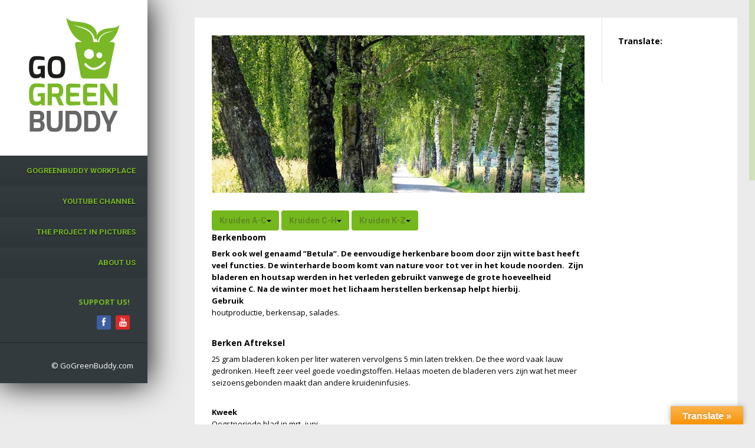

--- FILE ---
content_type: text/html; charset=UTF-8
request_url: https://gogreenbuddy.com/berkenboom/
body_size: 9572
content:
<!DOCTYPE html>
<!--[if IE 8]> 	<html class="no-js lt-ie9" lang="en"> <![endif]-->
<!--[if gt IE 8]><!--> <html class="no-js" lang="nl-NL"> <!--<![endif]-->

<head>
	<meta charset="utf-8" />
	<meta name="viewport" content="width=device-width, initial-scale=1, maximum-scale=1">
	<title>Gogreenbuddy &raquo; Berkenboom</title>

	<link rel="alternate" type="application/rss+xml" title="RSS2.0" href="https://gogreenbuddy.com/feed/" />
	<link rel="pingback" href="https://gogreenbuddy.com/xmlrpc.php" />
        
   			<link rel="shortcut icon" href="http://gogreenbuddy.com/wp-content/uploads/2014/12/gogreenbuddyfavicon.jpg" /> 
 		
		<!--[if lt IE 10]>
		<script src="http://html5shiv.googlecode.com/svn/trunk/html5.js"></script>
		<link rel="stylesheet" href="https://gogreenbuddy.com/wp-content/themes/kappe/css/ie.css" type="text/css" media="screen">
	<![endif]-->
		<meta name='robots' content='max-image-preview:large' />
<link rel='dns-prefetch' href='//translate.google.com' />
<link rel='dns-prefetch' href='//fonts.googleapis.com' />
<link rel="alternate" type="application/rss+xml" title="Gogreenbuddy &raquo; feed" href="https://gogreenbuddy.com/feed/" />
<link rel="alternate" type="application/rss+xml" title="Gogreenbuddy &raquo; reacties feed" href="https://gogreenbuddy.com/comments/feed/" />
<link rel="alternate" type="application/rss+xml" title="Gogreenbuddy &raquo; Berkenboom reacties feed" href="https://gogreenbuddy.com/berkenboom/feed/" />
<link rel="alternate" title="oEmbed (JSON)" type="application/json+oembed" href="https://gogreenbuddy.com/wp-json/oembed/1.0/embed?url=https%3A%2F%2Fgogreenbuddy.com%2Fberkenboom%2F" />
<link rel="alternate" title="oEmbed (XML)" type="text/xml+oembed" href="https://gogreenbuddy.com/wp-json/oembed/1.0/embed?url=https%3A%2F%2Fgogreenbuddy.com%2Fberkenboom%2F&#038;format=xml" />
<style id='wp-img-auto-sizes-contain-inline-css' type='text/css'>
img:is([sizes=auto i],[sizes^="auto," i]){contain-intrinsic-size:3000px 1500px}
/*# sourceURL=wp-img-auto-sizes-contain-inline-css */
</style>
<style id='wp-emoji-styles-inline-css' type='text/css'>

	img.wp-smiley, img.emoji {
		display: inline !important;
		border: none !important;
		box-shadow: none !important;
		height: 1em !important;
		width: 1em !important;
		margin: 0 0.07em !important;
		vertical-align: -0.1em !important;
		background: none !important;
		padding: 0 !important;
	}
/*# sourceURL=wp-emoji-styles-inline-css */
</style>
<style id='wp-block-library-inline-css' type='text/css'>
:root{--wp-block-synced-color:#7a00df;--wp-block-synced-color--rgb:122,0,223;--wp-bound-block-color:var(--wp-block-synced-color);--wp-editor-canvas-background:#ddd;--wp-admin-theme-color:#007cba;--wp-admin-theme-color--rgb:0,124,186;--wp-admin-theme-color-darker-10:#006ba1;--wp-admin-theme-color-darker-10--rgb:0,107,160.5;--wp-admin-theme-color-darker-20:#005a87;--wp-admin-theme-color-darker-20--rgb:0,90,135;--wp-admin-border-width-focus:2px}@media (min-resolution:192dpi){:root{--wp-admin-border-width-focus:1.5px}}.wp-element-button{cursor:pointer}:root .has-very-light-gray-background-color{background-color:#eee}:root .has-very-dark-gray-background-color{background-color:#313131}:root .has-very-light-gray-color{color:#eee}:root .has-very-dark-gray-color{color:#313131}:root .has-vivid-green-cyan-to-vivid-cyan-blue-gradient-background{background:linear-gradient(135deg,#00d084,#0693e3)}:root .has-purple-crush-gradient-background{background:linear-gradient(135deg,#34e2e4,#4721fb 50%,#ab1dfe)}:root .has-hazy-dawn-gradient-background{background:linear-gradient(135deg,#faaca8,#dad0ec)}:root .has-subdued-olive-gradient-background{background:linear-gradient(135deg,#fafae1,#67a671)}:root .has-atomic-cream-gradient-background{background:linear-gradient(135deg,#fdd79a,#004a59)}:root .has-nightshade-gradient-background{background:linear-gradient(135deg,#330968,#31cdcf)}:root .has-midnight-gradient-background{background:linear-gradient(135deg,#020381,#2874fc)}:root{--wp--preset--font-size--normal:16px;--wp--preset--font-size--huge:42px}.has-regular-font-size{font-size:1em}.has-larger-font-size{font-size:2.625em}.has-normal-font-size{font-size:var(--wp--preset--font-size--normal)}.has-huge-font-size{font-size:var(--wp--preset--font-size--huge)}.has-text-align-center{text-align:center}.has-text-align-left{text-align:left}.has-text-align-right{text-align:right}.has-fit-text{white-space:nowrap!important}#end-resizable-editor-section{display:none}.aligncenter{clear:both}.items-justified-left{justify-content:flex-start}.items-justified-center{justify-content:center}.items-justified-right{justify-content:flex-end}.items-justified-space-between{justify-content:space-between}.screen-reader-text{border:0;clip-path:inset(50%);height:1px;margin:-1px;overflow:hidden;padding:0;position:absolute;width:1px;word-wrap:normal!important}.screen-reader-text:focus{background-color:#ddd;clip-path:none;color:#444;display:block;font-size:1em;height:auto;left:5px;line-height:normal;padding:15px 23px 14px;text-decoration:none;top:5px;width:auto;z-index:100000}html :where(.has-border-color){border-style:solid}html :where([style*=border-top-color]){border-top-style:solid}html :where([style*=border-right-color]){border-right-style:solid}html :where([style*=border-bottom-color]){border-bottom-style:solid}html :where([style*=border-left-color]){border-left-style:solid}html :where([style*=border-width]){border-style:solid}html :where([style*=border-top-width]){border-top-style:solid}html :where([style*=border-right-width]){border-right-style:solid}html :where([style*=border-bottom-width]){border-bottom-style:solid}html :where([style*=border-left-width]){border-left-style:solid}html :where(img[class*=wp-image-]){height:auto;max-width:100%}:where(figure){margin:0 0 1em}html :where(.is-position-sticky){--wp-admin--admin-bar--position-offset:var(--wp-admin--admin-bar--height,0px)}@media screen and (max-width:600px){html :where(.is-position-sticky){--wp-admin--admin-bar--position-offset:0px}}

/*# sourceURL=wp-block-library-inline-css */
</style><style id='global-styles-inline-css' type='text/css'>
:root{--wp--preset--aspect-ratio--square: 1;--wp--preset--aspect-ratio--4-3: 4/3;--wp--preset--aspect-ratio--3-4: 3/4;--wp--preset--aspect-ratio--3-2: 3/2;--wp--preset--aspect-ratio--2-3: 2/3;--wp--preset--aspect-ratio--16-9: 16/9;--wp--preset--aspect-ratio--9-16: 9/16;--wp--preset--color--black: #000000;--wp--preset--color--cyan-bluish-gray: #abb8c3;--wp--preset--color--white: #ffffff;--wp--preset--color--pale-pink: #f78da7;--wp--preset--color--vivid-red: #cf2e2e;--wp--preset--color--luminous-vivid-orange: #ff6900;--wp--preset--color--luminous-vivid-amber: #fcb900;--wp--preset--color--light-green-cyan: #7bdcb5;--wp--preset--color--vivid-green-cyan: #00d084;--wp--preset--color--pale-cyan-blue: #8ed1fc;--wp--preset--color--vivid-cyan-blue: #0693e3;--wp--preset--color--vivid-purple: #9b51e0;--wp--preset--gradient--vivid-cyan-blue-to-vivid-purple: linear-gradient(135deg,rgb(6,147,227) 0%,rgb(155,81,224) 100%);--wp--preset--gradient--light-green-cyan-to-vivid-green-cyan: linear-gradient(135deg,rgb(122,220,180) 0%,rgb(0,208,130) 100%);--wp--preset--gradient--luminous-vivid-amber-to-luminous-vivid-orange: linear-gradient(135deg,rgb(252,185,0) 0%,rgb(255,105,0) 100%);--wp--preset--gradient--luminous-vivid-orange-to-vivid-red: linear-gradient(135deg,rgb(255,105,0) 0%,rgb(207,46,46) 100%);--wp--preset--gradient--very-light-gray-to-cyan-bluish-gray: linear-gradient(135deg,rgb(238,238,238) 0%,rgb(169,184,195) 100%);--wp--preset--gradient--cool-to-warm-spectrum: linear-gradient(135deg,rgb(74,234,220) 0%,rgb(151,120,209) 20%,rgb(207,42,186) 40%,rgb(238,44,130) 60%,rgb(251,105,98) 80%,rgb(254,248,76) 100%);--wp--preset--gradient--blush-light-purple: linear-gradient(135deg,rgb(255,206,236) 0%,rgb(152,150,240) 100%);--wp--preset--gradient--blush-bordeaux: linear-gradient(135deg,rgb(254,205,165) 0%,rgb(254,45,45) 50%,rgb(107,0,62) 100%);--wp--preset--gradient--luminous-dusk: linear-gradient(135deg,rgb(255,203,112) 0%,rgb(199,81,192) 50%,rgb(65,88,208) 100%);--wp--preset--gradient--pale-ocean: linear-gradient(135deg,rgb(255,245,203) 0%,rgb(182,227,212) 50%,rgb(51,167,181) 100%);--wp--preset--gradient--electric-grass: linear-gradient(135deg,rgb(202,248,128) 0%,rgb(113,206,126) 100%);--wp--preset--gradient--midnight: linear-gradient(135deg,rgb(2,3,129) 0%,rgb(40,116,252) 100%);--wp--preset--font-size--small: 13px;--wp--preset--font-size--medium: 20px;--wp--preset--font-size--large: 36px;--wp--preset--font-size--x-large: 42px;--wp--preset--spacing--20: 0.44rem;--wp--preset--spacing--30: 0.67rem;--wp--preset--spacing--40: 1rem;--wp--preset--spacing--50: 1.5rem;--wp--preset--spacing--60: 2.25rem;--wp--preset--spacing--70: 3.38rem;--wp--preset--spacing--80: 5.06rem;--wp--preset--shadow--natural: 6px 6px 9px rgba(0, 0, 0, 0.2);--wp--preset--shadow--deep: 12px 12px 50px rgba(0, 0, 0, 0.4);--wp--preset--shadow--sharp: 6px 6px 0px rgba(0, 0, 0, 0.2);--wp--preset--shadow--outlined: 6px 6px 0px -3px rgb(255, 255, 255), 6px 6px rgb(0, 0, 0);--wp--preset--shadow--crisp: 6px 6px 0px rgb(0, 0, 0);}:where(.is-layout-flex){gap: 0.5em;}:where(.is-layout-grid){gap: 0.5em;}body .is-layout-flex{display: flex;}.is-layout-flex{flex-wrap: wrap;align-items: center;}.is-layout-flex > :is(*, div){margin: 0;}body .is-layout-grid{display: grid;}.is-layout-grid > :is(*, div){margin: 0;}:where(.wp-block-columns.is-layout-flex){gap: 2em;}:where(.wp-block-columns.is-layout-grid){gap: 2em;}:where(.wp-block-post-template.is-layout-flex){gap: 1.25em;}:where(.wp-block-post-template.is-layout-grid){gap: 1.25em;}.has-black-color{color: var(--wp--preset--color--black) !important;}.has-cyan-bluish-gray-color{color: var(--wp--preset--color--cyan-bluish-gray) !important;}.has-white-color{color: var(--wp--preset--color--white) !important;}.has-pale-pink-color{color: var(--wp--preset--color--pale-pink) !important;}.has-vivid-red-color{color: var(--wp--preset--color--vivid-red) !important;}.has-luminous-vivid-orange-color{color: var(--wp--preset--color--luminous-vivid-orange) !important;}.has-luminous-vivid-amber-color{color: var(--wp--preset--color--luminous-vivid-amber) !important;}.has-light-green-cyan-color{color: var(--wp--preset--color--light-green-cyan) !important;}.has-vivid-green-cyan-color{color: var(--wp--preset--color--vivid-green-cyan) !important;}.has-pale-cyan-blue-color{color: var(--wp--preset--color--pale-cyan-blue) !important;}.has-vivid-cyan-blue-color{color: var(--wp--preset--color--vivid-cyan-blue) !important;}.has-vivid-purple-color{color: var(--wp--preset--color--vivid-purple) !important;}.has-black-background-color{background-color: var(--wp--preset--color--black) !important;}.has-cyan-bluish-gray-background-color{background-color: var(--wp--preset--color--cyan-bluish-gray) !important;}.has-white-background-color{background-color: var(--wp--preset--color--white) !important;}.has-pale-pink-background-color{background-color: var(--wp--preset--color--pale-pink) !important;}.has-vivid-red-background-color{background-color: var(--wp--preset--color--vivid-red) !important;}.has-luminous-vivid-orange-background-color{background-color: var(--wp--preset--color--luminous-vivid-orange) !important;}.has-luminous-vivid-amber-background-color{background-color: var(--wp--preset--color--luminous-vivid-amber) !important;}.has-light-green-cyan-background-color{background-color: var(--wp--preset--color--light-green-cyan) !important;}.has-vivid-green-cyan-background-color{background-color: var(--wp--preset--color--vivid-green-cyan) !important;}.has-pale-cyan-blue-background-color{background-color: var(--wp--preset--color--pale-cyan-blue) !important;}.has-vivid-cyan-blue-background-color{background-color: var(--wp--preset--color--vivid-cyan-blue) !important;}.has-vivid-purple-background-color{background-color: var(--wp--preset--color--vivid-purple) !important;}.has-black-border-color{border-color: var(--wp--preset--color--black) !important;}.has-cyan-bluish-gray-border-color{border-color: var(--wp--preset--color--cyan-bluish-gray) !important;}.has-white-border-color{border-color: var(--wp--preset--color--white) !important;}.has-pale-pink-border-color{border-color: var(--wp--preset--color--pale-pink) !important;}.has-vivid-red-border-color{border-color: var(--wp--preset--color--vivid-red) !important;}.has-luminous-vivid-orange-border-color{border-color: var(--wp--preset--color--luminous-vivid-orange) !important;}.has-luminous-vivid-amber-border-color{border-color: var(--wp--preset--color--luminous-vivid-amber) !important;}.has-light-green-cyan-border-color{border-color: var(--wp--preset--color--light-green-cyan) !important;}.has-vivid-green-cyan-border-color{border-color: var(--wp--preset--color--vivid-green-cyan) !important;}.has-pale-cyan-blue-border-color{border-color: var(--wp--preset--color--pale-cyan-blue) !important;}.has-vivid-cyan-blue-border-color{border-color: var(--wp--preset--color--vivid-cyan-blue) !important;}.has-vivid-purple-border-color{border-color: var(--wp--preset--color--vivid-purple) !important;}.has-vivid-cyan-blue-to-vivid-purple-gradient-background{background: var(--wp--preset--gradient--vivid-cyan-blue-to-vivid-purple) !important;}.has-light-green-cyan-to-vivid-green-cyan-gradient-background{background: var(--wp--preset--gradient--light-green-cyan-to-vivid-green-cyan) !important;}.has-luminous-vivid-amber-to-luminous-vivid-orange-gradient-background{background: var(--wp--preset--gradient--luminous-vivid-amber-to-luminous-vivid-orange) !important;}.has-luminous-vivid-orange-to-vivid-red-gradient-background{background: var(--wp--preset--gradient--luminous-vivid-orange-to-vivid-red) !important;}.has-very-light-gray-to-cyan-bluish-gray-gradient-background{background: var(--wp--preset--gradient--very-light-gray-to-cyan-bluish-gray) !important;}.has-cool-to-warm-spectrum-gradient-background{background: var(--wp--preset--gradient--cool-to-warm-spectrum) !important;}.has-blush-light-purple-gradient-background{background: var(--wp--preset--gradient--blush-light-purple) !important;}.has-blush-bordeaux-gradient-background{background: var(--wp--preset--gradient--blush-bordeaux) !important;}.has-luminous-dusk-gradient-background{background: var(--wp--preset--gradient--luminous-dusk) !important;}.has-pale-ocean-gradient-background{background: var(--wp--preset--gradient--pale-ocean) !important;}.has-electric-grass-gradient-background{background: var(--wp--preset--gradient--electric-grass) !important;}.has-midnight-gradient-background{background: var(--wp--preset--gradient--midnight) !important;}.has-small-font-size{font-size: var(--wp--preset--font-size--small) !important;}.has-medium-font-size{font-size: var(--wp--preset--font-size--medium) !important;}.has-large-font-size{font-size: var(--wp--preset--font-size--large) !important;}.has-x-large-font-size{font-size: var(--wp--preset--font-size--x-large) !important;}
/*# sourceURL=global-styles-inline-css */
</style>

<style id='classic-theme-styles-inline-css' type='text/css'>
/*! This file is auto-generated */
.wp-block-button__link{color:#fff;background-color:#32373c;border-radius:9999px;box-shadow:none;text-decoration:none;padding:calc(.667em + 2px) calc(1.333em + 2px);font-size:1.125em}.wp-block-file__button{background:#32373c;color:#fff;text-decoration:none}
/*# sourceURL=/wp-includes/css/classic-themes.min.css */
</style>
<link rel='stylesheet' id='awsm-ead-public-css' href='https://gogreenbuddy.com/wp-content/plugins/embed-any-document/css/embed-public.min.css?ver=2.7.12' type='text/css' media='all' />
<link rel='stylesheet' id='google-language-translator-css' href='https://gogreenbuddy.com/wp-content/plugins/google-language-translator/css/style.css?ver=6.0.20' type='text/css' media='' />
<link rel='stylesheet' id='glt-toolbar-styles-css' href='https://gogreenbuddy.com/wp-content/plugins/google-language-translator/css/toolbar.css?ver=6.0.20' type='text/css' media='' />
<link rel='stylesheet' id='bootstrap-css' href='https://gogreenbuddy.com/wp-content/themes/kappe/css/bootstrap.css?ver=6.9' type='text/css' media='all' />
<link rel='stylesheet' id='main-styles-css' href='https://gogreenbuddy.com/wp-content/themes/child/style.css?ver=6.9' type='text/css' media='all' />
<link rel='stylesheet' id='responsive-styles-css' href='https://gogreenbuddy.com/wp-content/themes/kappe/responsive.css?ver=6.9' type='text/css' media='all' />
<link rel='stylesheet' id='flex-slider-styles-css' href='https://gogreenbuddy.com/wp-content/themes/kappe/css/flexslider.css?ver=6.9' type='text/css' media='all' />
<link rel='stylesheet' id='bx-slider-styles-css' href='https://gogreenbuddy.com/wp-content/themes/kappe/css/jquery.bxslider.css?ver=6.9' type='text/css' media='all' />
<link rel='stylesheet' id='font-awesome-css' href='https://gogreenbuddy.com/wp-content/themes/kappe/addons/fontawesome/css/font-awesome.min.css?ver=6.9' type='text/css' media='all' />
<link rel='stylesheet' id='jplayer-styles-css' href='https://gogreenbuddy.com/wp-content/themes/kappe/js/jplayer/skin/pink.flag/jplayer.pink.flag.css?ver=3.0.1' type='text/css' media='all' />
<link rel='stylesheet' id='dynamic-styles-css' href='https://gogreenbuddy.com/wp-content/themes/kappe/css/dynamic-styles.php?ver=6.9' type='text/css' media='all' />
<link rel='stylesheet' id='pretty-photo-css' href='https://gogreenbuddy.com/wp-content/themes/kappe/css/prettyPhoto.css?ver=6.9' type='text/css' media='all' />
<link rel='stylesheet' id='Kappe-opensans-css' href='https://fonts.googleapis.com/css?family=Roboto%3A400%2C100%2C100italic%2C300%2C300italic%2C400italic%2C500%2C500italic%2C700%2C700italic&#038;ver=6.9' type='text/css' media='all' />
<link rel='stylesheet' id='Open+Sans-css' href='https://fonts.googleapis.com/css?family=Open+Sans%3A300%2C300italic%2C400%2C400italic%2C600%2C600italic%2C700%2C700italic%2C800%2C800italic&#038;ver=6.9' type='text/css' media='all' />
<script type="text/javascript" src="https://gogreenbuddy.com/wp-includes/js/jquery/jquery.min.js?ver=3.7.1" id="jquery-core-js"></script>
<script type="text/javascript" src="https://gogreenbuddy.com/wp-includes/js/jquery/jquery-migrate.min.js?ver=3.4.1" id="jquery-migrate-js"></script>
<script type="text/javascript" src="https://gogreenbuddy.com/wp-content/themes/kappe/js/modernizr.custom.97074.js?ver=6.9" id="modernizer-js"></script>
<script type="text/javascript" src="https://gogreenbuddy.com/wp-content/themes/kappe/js/bootstrap.js?ver=3.0.1" id="bootstrap-js"></script>
<link rel="https://api.w.org/" href="https://gogreenbuddy.com/wp-json/" /><link rel="alternate" title="JSON" type="application/json" href="https://gogreenbuddy.com/wp-json/wp/v2/pages/3533" /><link rel="EditURI" type="application/rsd+xml" title="RSD" href="https://gogreenbuddy.com/xmlrpc.php?rsd" />
<meta name="generator" content="WordPress 6.9" />
<link rel="canonical" href="https://gogreenbuddy.com/berkenboom/" />
<link rel='shortlink' href='https://gogreenbuddy.com/?p=3533' />
<style>#google_language_translator a{display:none!important;}div.skiptranslate.goog-te-gadget{display:inline!important;}.goog-te-gadget{color:transparent!important;}.goog-te-gadget{font-size:0px!important;}.goog-branding{display:none;}.goog-tooltip{display: none!important;}.goog-tooltip:hover{display: none!important;}.goog-text-highlight{background-color:transparent!important;border:none!important;box-shadow:none!important;}div.skiptranslate{display:none!important;}body{top:0px!important;}#goog-gt-{display:none!important;}font font{background-color:transparent!important;box-shadow:none!important;position:initial!important;}</style><link rel="icon" href="https://gogreenbuddy.com/wp-content/uploads/2015/06/cropped-GoGreenBuddy_Logogoogle-32x32.png" sizes="32x32" />
<link rel="icon" href="https://gogreenbuddy.com/wp-content/uploads/2015/06/cropped-GoGreenBuddy_Logogoogle-192x192.png" sizes="192x192" />
<link rel="apple-touch-icon" href="https://gogreenbuddy.com/wp-content/uploads/2015/06/cropped-GoGreenBuddy_Logogoogle-180x180.png" />
<meta name="msapplication-TileImage" content="https://gogreenbuddy.com/wp-content/uploads/2015/06/cropped-GoGreenBuddy_Logogoogle-270x270.png" />
</head>
<body class="wp-singular page-template-default page page-id-3533 wp-theme-kappe wp-child-theme-child">
<div id="container">
		
				<header>
			<div class="logo-box">
								<a href="https://gogreenbuddy.com" id="logo" class="logo">
									<img src="http://gogreenbuddy.com/wp-content/uploads/2017/01/GoGreenBuddy_Logo.png" alt="Gogreenbuddy" id="logo-image" />
                				</a>
			</div>
			<a class="elemadded responsive-link" href="#">Menu</a>
			<div class="navbar-fixed-top">
				<div class="menu-box">
					<ul id="header-mainnav" class="menu"><li id="menu-item-9294" class="menu-item menu-item-type-post_type menu-item-object-page menu-item-home menu-item-9294"><a title="Gogreenbuddy Workplace" href="https://gogreenbuddy.com/"><span>Gogreenbuddy Workplace</span></a></li>
<li id="menu-item-9329" class="menu-item menu-item-type-post_type menu-item-object-page menu-item-9329"><a title="Youtube Channel" href="https://gogreenbuddy.com/youtube-channel/"><span>Youtube Channel</span></a></li>
<li id="menu-item-9354" class="menu-item menu-item-type-post_type menu-item-object-page menu-item-9354"><a title="The project in pictures" href="https://gogreenbuddy.com/home/"><span>The project in pictures</span></a></li>
<li id="menu-item-1891" class="menu-item menu-item-type-post_type menu-item-object-page menu-item-1891"><a title="About us" href="https://gogreenbuddy.com/over-ons/"><span>About us</span></a></li>
</ul>				</div>
			</div>
			<div class="footer-part">
								<div class="wigets-header">
					<div class="column3 widget footer-block"><h4>Support us!</h4><ul class="social-icons"><li><a href="https://www.facebook.com/Gogreenbuddy" class="facebook" target="_blank"><i class="fa fa-facebook"></i></a>
<li><a href="https://www.youtube.com/channel/UCWEnXmGECCm3N6hJTD_IGbg" class="youtube" target="_blank"><i class="fa fa-youtube"></i></a></ul></div>				</div>
				<div class="copyright-box">
					<p class="copyright">
						<span style="color: #ffffff;">© GoGreenBuddy.com</span>					</p>   
				</div>
            </div>
					</header>
	   


<!-- Container -->
<div id="content">
	    <div class="inner-content">
		<div class="row-fluid">
            							<div class="col-md-9 cpart">
					<div class="main-content">
						<p><a href="https://gogreenbuddy.com/wp-content/uploads/2015/01/Berken_opt.jpg"><img decoding="async" class=" size-full wp-image-3566 aligncenter" src="https://gogreenbuddy.com/wp-content/uploads/2015/01/Berken_opt.jpg" alt="kruideninfusie" width="100%" height="338" srcset="https://gogreenbuddy.com/wp-content/uploads/2015/01/Berken_opt.jpg 800w, https://gogreenbuddy.com/wp-content/uploads/2015/01/Berken_opt-768x324.jpg 768w, https://gogreenbuddy.com/wp-content/uploads/2015/01/Berken_opt-95x40.jpg 95w" sizes="(max-width: 800px) 100vw, 800px" /></a></p>

			<div class="btn-group">
				 <a class="btn btn-Kappe dropdown-toggle" data-toggle="dropdown" href="#"><strong>Kruiden A-C</strong><span class="caret"></span></a><ul class="dropdown-menu" id="42293"><li><a href="Ananasmunt">Ananasmunt</a></li>
<li><a href="appelmunt">Appelmunt</a></li>
<li><a href="Avond-melange">Avond melange</a></li>
<li><a href="Bananenmunt">Bananenmunt</a></li>
<li><a href="Berken">Berken</a></li>
<li><a href="Bramen">Bramen</a></li>
<li><a href="Brandnetel">Brandnetel</a></li>
<li><a href="Citroenmelisse">Citroenmelisse</a></li></ul></div>

			<div class="btn-group">
				 <a class="btn btn-Kappe dropdown-toggle" data-toggle="dropdown" href="#"><strong>Kruiden C-H</strong><span class="caret"></span></a><ul class="dropdown-menu" id="10155"><li><a href="Citroenmunt">Citroenmunt</a></li>
<li><a href="Citroenverbena">Citroenverbena</a></li>
<li><a href="Dennennaaldenthee">Dennennaaldenthee</a></li>
<li><a href="Dropplant">Dropplant</a></li>
<li><a href="Framboosblad">Framboosblad</a></li>
<li><a href="Goudsbloem">Goudsbloem</a></li>
<li><a href="Groene-munt">Groene munt</a></li>
<li><a href="Hop">Hop</a></li></ul></div>

			<div class="btn-group">
				 <a class="btn btn-Kappe dropdown-toggle" data-toggle="dropdown" href="#"><strong>Kruiden K-Z</strong><span class="caret"></span></a><ul class="dropdown-menu" id="8371"><li><a href="Paardenbloem">Paardenbloem</a></li>
<li><a href="Roomse-kamille">Roomse kamille</a></li>
<li><a href="Rozenbottel">Rozenbottel</a></li>
<li><a href="Vlier">Vlier</a></li>
<li><a href="Zonnenbloem">Zonnenbloem</a></li>
<li><a href="Zwarte-Besblad">Zwarte Besblad</a></li>
<li><a href=" "> </a></li>
<li><a href="Hop">Hop</a></li></ul></div>
<h2><strong>Berkenboom</strong></h2>
<p><strong>Berk ook wel genaamd &#8221;Betula&#8221;. De eenvoudige herkenbare boom door zijn witte bast heeft veel functies. De winterharde boom komt van nature voor tot ver in het koude noorden.  Zijn bladeren en houtsap werden in het verleden gebruikt vanwege de grote hoeveelheid vitamine C. Na de winter moet het lichaam herstellen berkensap helpt hierbij.</strong><br />
<strong>Gebruik</strong><br />
houtproductie, berkensap, salades.</p>
<h2><strong>Berken Aftreksel</strong></h2>
<p>25 gram bladeren koken per liter wateren vervolgens 5 min laten trekken. De thee word vaak lauw gedronken. Heeft zeer veel goede voedingstoffen. Helaas moeten de bladeren vers zijn wat het meer seizoensgebonden maakt dan andere kruideninfusies.</p>
<p><strong>Kweek</strong><br />
Oogstperiode blad in mrt -juni,<br />
Sapperiode van mrt-april.<br />
De boom kan tijdens de oogstperiode niet gesnoeid worden dit kan alleen in de winters anders zal de boom teveel sap verliezen door zijn zeer sterke sapstroming.</p>
<h2><em>Berkensap</em></h2>
<p>Het tappen van het sap gebeurt op twee manier als men weinig wilt snijdt men een forse tak schuin af. Dit is genoeg voor een paar liter per tak. Bij een grotere hoeveelheid  boort men met een handboor of accuboor aan de zuidwestelijke kant van de stam. Het gat van 10 mm moet zo diep zijn dat het zeer langzaam begint te druppelen. Een goede how-to is;</p>
<ul>
<li><a href="http://www.cybis.se/craft/birch/tappninge.htm" target="_blank">Tapping birch</a></li>
<li><a href="http://www.uaf.edu/files/ces/publications-db/catalog/hec/FNH-00150.pdf" target="_blank">Goede pdf uitleg</a></li>
</ul>
<h3><strong>Gezondheid</strong></h3>
<p>Berken helpt tegen verkoudheid ,griep en een vermoeid lichaam na de winter. Het zou ook helpen tegen;</p>
<ul>
<li>Reuma,</li>
<li>Bloedzuivering,</li>
<li>Haargroeimiddel</li>
<li>Nier en blaasstenen</li>
<li>Oedeem</li>
<li>Eczeem</li>
</ul>
<p><strong>Voedingswaarde</strong><br />
<cite class="_Rm">In berkenblad zit veel vitamine B3, C, betacaroteen en kalium. Berkenblad smaakt alleen goede in de lente of vroege zamer als de bladeren nog jong zijn.<br />
</cite></p>
<p><script type="text/javascript">var bol_sitebar={"id":"bol_1481629314995","baseUrl":"partner.bol.com","urlPrefix":"https://aai.bol.com/openapi/services/aai/","productId":"productid=9200000015351718","site_id":"29891","target":true,"rating":false,"price":true,"link_name":"Bredemeijer%20Theepot%20Gietijzer%20Jang%20-%201.2%20l%20-%20Zwart","link_subid":"","background_color":"#FFFFFF","text_color":"#CB0100","link_color":"#0000FF"};</script><script type="text/javascript" src="https://partner.bol.com/partner/static/js/aai/partnerProductlink.js" id="bol_1481629314995"></script></p>
<blockquote>
<h4>Interessante literatuur:</h4>
<p><a href="https://partnerprogramma.bol.com/click/click?p=1&amp;t=url&amp;s=29891&amp;f=TXL&amp;url=http%3A%2F%2Fwww.bol.com%2Fnl%2Fp%2Fzelfgemaakte-bereidingen-met-geneeskrachtige-kruiden%2F9200000011806972%2F&amp;name=Kruideninfusie">Geneeskrachtige kruiden Auteur: Anne McIntyre </a><br />
<a href="https://partnerprogramma.bol.com/click/click?p=1&amp;t=url&amp;s=29891&amp;f=TXL&amp;url=http%3A%2F%2Fwww.bol.com%2Fnl%2Fp%2Fthee-van-kruiden-en-vruchten%2F1001004011551400%2F&amp;name=Kruideninfusie"> Thee van kruiden en vruchten Auteur: Rudi Beiser </a><br />
<a href="https://partnerprogramma.bol.com/click/click?p=1&amp;t=url&amp;s=29891&amp;f=TXL&amp;url=http%3A%2F%2Fwww.bol.com%2Fnl%2Fp%2Fgeneeskrachtige-kruiden-en-planten%2F1001004011551390%2F&amp;name=kruideninfusie"> Geneeskrachtige kruiden en planten Auteur: Elfrune Wendelberger |</a><br />
<a href="https://partnerprogramma.bol.com/click/click?p=1&amp;t=url&amp;s=29891&amp;f=TXL&amp;url=http%3A%2F%2Fwww.bol.com%2Fnl%2Fp%2Fgids-voor-vitaminen-mineralen-en-kruiden%2F1001004001366287%2F&amp;name=kruideninfusie">Gids Voor Vitaminen, Mineralen En Kruiden </a><br />
<a href="https://partnerprogramma.bol.com/click/click?p=1&amp;t=url&amp;s=29891&amp;f=TXL&amp;url=http%3A%2F%2Fwww.bol.com%2Fnl%2Fp%2Fhet-ultieme-kruidenboek%2F1001004010636792%2F&amp;name=kruideninfusie">Het ultieme kruidenboek </a></p></blockquote>
<p><span style="border-radius: 2px; text-indent: 20px; width: auto; padding: 0px 4px 0px 0px; text-align: center; font: bold 11px/20px 'Helvetica Neue',Helvetica,sans-serif; color: #ffffff; background: #bd081c no-repeat scroll 3px 50% / 14px 14px; position: absolute; opacity: 1; z-index: 8675309; display: none; cursor: pointer; top: 36px; left: 20px;">Save</span></p>
<p><span style="border-radius: 2px; text-indent: 20px; width: auto; padding: 0px 4px 0px 0px; text-align: center; font: bold 11px/20px 'Helvetica Neue',Helvetica,sans-serif; color: #ffffff; background: #bd081c  no-repeat scroll 3px 50% / 14px 14px; position: absolute; opacity: 1; z-index: 8675309; display: none; cursor: pointer;">Save</span></p>
					</div>
				</div>
				
			<aside class="col-md-3 spart right-side" id="sidebar"><div class="sidebar-content">
<div id="glt_widget-3" class="widget widget_glt_widget"><h3>Translate:</h3><div class="widget-container"><div id="google_language_translator" class="default-language-nl"></div></div></div></div></aside>			<div class="clearfix"></div>
        </div>
    </div>
</div>

<!--main content end -->
</div><!--container -->
<script type="speculationrules">
{"prefetch":[{"source":"document","where":{"and":[{"href_matches":"/*"},{"not":{"href_matches":["/wp-*.php","/wp-admin/*","/wp-content/uploads/*","/wp-content/*","/wp-content/plugins/*","/wp-content/themes/child/*","/wp-content/themes/kappe/*","/*\\?(.+)"]}},{"not":{"selector_matches":"a[rel~=\"nofollow\"]"}},{"not":{"selector_matches":".no-prefetch, .no-prefetch a"}}]},"eagerness":"conservative"}]}
</script>
<div id="glt-translate-trigger"><span class="translate">Translate &raquo;</span></div><div id="glt-toolbar"></div><div id='glt-footer'></div><script>function GoogleLanguageTranslatorInit() { new google.translate.TranslateElement({pageLanguage: 'nl', includedLanguages:'af,en,fr,de,pl,ru,es', layout: google.translate.TranslateElement.InlineLayout.HORIZONTAL, autoDisplay: false}, 'google_language_translator');}</script><script type="text/javascript" src="https://gogreenbuddy.com/wp-includes/js/comment-reply.min.js?ver=6.9" id="comment-reply-js" async="async" data-wp-strategy="async" fetchpriority="low"></script>
<script type="text/javascript" src="https://gogreenbuddy.com/wp-content/plugins/embed-any-document/js/pdfobject.min.js?ver=2.7.12" id="awsm-ead-pdf-object-js"></script>
<script type="text/javascript" id="awsm-ead-public-js-extra">
/* <![CDATA[ */
var eadPublic = [];
//# sourceURL=awsm-ead-public-js-extra
/* ]]> */
</script>
<script type="text/javascript" src="https://gogreenbuddy.com/wp-content/plugins/embed-any-document/js/embed-public.min.js?ver=2.7.12" id="awsm-ead-public-js"></script>
<script type="text/javascript" src="https://gogreenbuddy.com/wp-content/plugins/google-language-translator/js/scripts.js?ver=6.0.20" id="scripts-js"></script>
<script type="text/javascript" src="//translate.google.com/translate_a/element.js?cb=GoogleLanguageTranslatorInit" id="scripts-google-js"></script>
<script type="text/javascript" src="https://gogreenbuddy.com/wp-content/themes/kappe/js/jquery.migrate.js?ver=3.2" id="migrate-js"></script>
<script type="text/javascript" src="https://gogreenbuddy.com/wp-content/themes/kappe/js/jquery.imagesloaded.min.js?ver=3.2" id="imgload-script-js"></script>
<script type="text/javascript" src="https://gogreenbuddy.com/wp-content/themes/kappe/js/jquery.isotope.min.js?ver=3.2" id="isotope-js"></script>
<script type="text/javascript" src="https://gogreenbuddy.com/wp-content/themes/kappe/js/jplayer/jquery.jplayer.min.js?ver=3.2" id="jplayer-audio-js"></script>
<script type="text/javascript" src="https://gogreenbuddy.com/wp-content/themes/kappe/js/jquery.prettyPhoto.js?ver=3.2" id="prettyp-js"></script>
<script type="text/javascript" src="https://gogreenbuddy.com/wp-content/themes/kappe/js/jquery.flexslider.js?ver=3.2" id="flex-slider-js"></script>
<script type="text/javascript" src="https://gogreenbuddy.com/wp-content/themes/kappe/js/jquery.bxslider.min.js?ver=3.2" id="bx-slider-js"></script>
<script type="text/javascript" src="https://gogreenbuddy.com/wp-content/themes/kappe/js/jquery.quovolver.js?ver=3.2" id="testimonial-script-js"></script>
<script type="text/javascript" src="https://gogreenbuddy.com/wp-content/themes/kappe/js/jquery.nicescroll.min.js?ver=3.2" id="nicescroll-js"></script>
<script type="text/javascript" src="https://gogreenbuddy.com/wp-content/themes/kappe/addons/flickr/jflickrfeed.min.js?ver=3.2" id="flickr-js"></script>
<script type="text/javascript" src="https://gogreenbuddy.com/wp-content/themes/kappe/js/jquery.validate.min.js?ver=3.2" id="Validate-js"></script>
<script type="text/javascript" src="https://gogreenbuddy.com/wp-content/themes/kappe/js/retina-1.1.0.min.js?ver=3.2" id="retina-js"></script>
<script type="text/javascript" src="https://gogreenbuddy.com/wp-content/themes/kappe/js/jquery.hoverdir.js?ver=3.2" id="hoverdir-js"></script>
<script type="text/javascript" src="https://gogreenbuddy.com/wp-content/themes/kappe/js/script.js?ver=3.2" id="custom-scripts-js"></script>
<script id="wp-emoji-settings" type="application/json">
{"baseUrl":"https://s.w.org/images/core/emoji/17.0.2/72x72/","ext":".png","svgUrl":"https://s.w.org/images/core/emoji/17.0.2/svg/","svgExt":".svg","source":{"concatemoji":"https://gogreenbuddy.com/wp-includes/js/wp-emoji-release.min.js?ver=6.9"}}
</script>
<script type="module">
/* <![CDATA[ */
/*! This file is auto-generated */
const a=JSON.parse(document.getElementById("wp-emoji-settings").textContent),o=(window._wpemojiSettings=a,"wpEmojiSettingsSupports"),s=["flag","emoji"];function i(e){try{var t={supportTests:e,timestamp:(new Date).valueOf()};sessionStorage.setItem(o,JSON.stringify(t))}catch(e){}}function c(e,t,n){e.clearRect(0,0,e.canvas.width,e.canvas.height),e.fillText(t,0,0);t=new Uint32Array(e.getImageData(0,0,e.canvas.width,e.canvas.height).data);e.clearRect(0,0,e.canvas.width,e.canvas.height),e.fillText(n,0,0);const a=new Uint32Array(e.getImageData(0,0,e.canvas.width,e.canvas.height).data);return t.every((e,t)=>e===a[t])}function p(e,t){e.clearRect(0,0,e.canvas.width,e.canvas.height),e.fillText(t,0,0);var n=e.getImageData(16,16,1,1);for(let e=0;e<n.data.length;e++)if(0!==n.data[e])return!1;return!0}function u(e,t,n,a){switch(t){case"flag":return n(e,"\ud83c\udff3\ufe0f\u200d\u26a7\ufe0f","\ud83c\udff3\ufe0f\u200b\u26a7\ufe0f")?!1:!n(e,"\ud83c\udde8\ud83c\uddf6","\ud83c\udde8\u200b\ud83c\uddf6")&&!n(e,"\ud83c\udff4\udb40\udc67\udb40\udc62\udb40\udc65\udb40\udc6e\udb40\udc67\udb40\udc7f","\ud83c\udff4\u200b\udb40\udc67\u200b\udb40\udc62\u200b\udb40\udc65\u200b\udb40\udc6e\u200b\udb40\udc67\u200b\udb40\udc7f");case"emoji":return!a(e,"\ud83e\u1fac8")}return!1}function f(e,t,n,a){let r;const o=(r="undefined"!=typeof WorkerGlobalScope&&self instanceof WorkerGlobalScope?new OffscreenCanvas(300,150):document.createElement("canvas")).getContext("2d",{willReadFrequently:!0}),s=(o.textBaseline="top",o.font="600 32px Arial",{});return e.forEach(e=>{s[e]=t(o,e,n,a)}),s}function r(e){var t=document.createElement("script");t.src=e,t.defer=!0,document.head.appendChild(t)}a.supports={everything:!0,everythingExceptFlag:!0},new Promise(t=>{let n=function(){try{var e=JSON.parse(sessionStorage.getItem(o));if("object"==typeof e&&"number"==typeof e.timestamp&&(new Date).valueOf()<e.timestamp+604800&&"object"==typeof e.supportTests)return e.supportTests}catch(e){}return null}();if(!n){if("undefined"!=typeof Worker&&"undefined"!=typeof OffscreenCanvas&&"undefined"!=typeof URL&&URL.createObjectURL&&"undefined"!=typeof Blob)try{var e="postMessage("+f.toString()+"("+[JSON.stringify(s),u.toString(),c.toString(),p.toString()].join(",")+"));",a=new Blob([e],{type:"text/javascript"});const r=new Worker(URL.createObjectURL(a),{name:"wpTestEmojiSupports"});return void(r.onmessage=e=>{i(n=e.data),r.terminate(),t(n)})}catch(e){}i(n=f(s,u,c,p))}t(n)}).then(e=>{for(const n in e)a.supports[n]=e[n],a.supports.everything=a.supports.everything&&a.supports[n],"flag"!==n&&(a.supports.everythingExceptFlag=a.supports.everythingExceptFlag&&a.supports[n]);var t;a.supports.everythingExceptFlag=a.supports.everythingExceptFlag&&!a.supports.flag,a.supports.everything||((t=a.source||{}).concatemoji?r(t.concatemoji):t.wpemoji&&t.twemoji&&(r(t.twemoji),r(t.wpemoji)))});
//# sourceURL=https://gogreenbuddy.com/wp-includes/js/wp-emoji-loader.min.js
/* ]]> */
</script>

</body>
</html>


--- FILE ---
content_type: text/css
request_url: https://gogreenbuddy.com/wp-content/themes/kappe/style.css
body_size: 10030
content:
/*************************************************   
Theme Name: Kappe
Theme URI: http://themeforest.net/user/premiumlayers/portfolio
Description: A fully responsive ultra-customizable Worpdress theme.
Author: Erathemes
Author URI: http://themeforest.net/user/erathemes
Version: 1.9
License: See on zip package
License URI: See on zip package
Tags: dark, light
*************************************************/
/*-------------------------------------------------
 =  Table of Css

 1.Isotope                              
 2.Header                          
 3.General code                   
 4.content                              
 5.Portfolio page                          
 6.services page       
 8.Project page                               
 9.Single post                            
 10.About page                            
 11.Contact page

-------------------------------------------------*/

/*-------------------------------------------------------*/
/* 1. Isotope filtering
/*-------------------------------------------------------*/

.isotope-item {
    z-index: 2;
}
.isotope-hidden.isotope-item {
    pointer-events: none;
    z-index: 1;
}
.isotope, .isotope .isotope-item {/* change duration value to whatever you like */
    -webkit-transition-duration: 0.8s;
    -moz-transition-duration: 0.8s;
    transition-duration: 0.8s;
}
.isotope {
    -webkit-transition-property: height, width;
    -moz-transition-property: height, width;
    transition-property: height, width;
}
.isotope .isotope-item {
    -webkit-transition-property: -webkit-transform, opacity;
    -moz-transition-property:-moz-transform, opacity;
    transition-property:transform, opacity;
}

/*-------------------------------------------------*/
/* =  Header
/*-------------------------------------------------*/

header {
    display: block;
    width: 250px;
    float: left;
    background: #242b2e;
    text-align: right;
    z-index: 4;
    position: relative;
    box-shadow: 0 0 50px #000;
    -webkit-box-shadow: 0 0 50px #000;
    -moz-box-shadow: 0 0 50px #000;
    -o-box-shadow: 0 0 50px #000;
}

.logo-box {
    padding: 30px 30px;
    background: #fff;
    text-align: center;
}

a.logo {
    display: block;
    margin-bottom: 10px;
}

p.slogan {
    color: #000;
    font-size: 24px;
    font-family: 'Roboto', sans-serif;
    font-weight: 300;
    font-style: italic;
    margin: 0;
    line-height: 30px;
}

ul.menu,
ul.archives,
ul.categories {
    padding: 0;
    margin: 0;
}

a.elemadded {
    display: none;
    color: #fff;
    font-size: 16px;
    font-family: 'Roboto', sans-serif;
    text-transform: uppercase;
    padding: 20px;
    background: #1ab5b3;
    text-decoration: none;
    border-bottom: 1px solid rgba(0,0,0,0.1);
    transition: all 0.17s ease-in-out;
    -moz-transition: all 0.17s ease-in-out;
    -webkit-transition: all 0.17s ease-in-out;
    -o-transition: all 0.17s ease-in-out;
}

a.elemadded:hover {
}

ul.menu > li {
    list-style: none;
    position: relative;
}

ul.menu > li > a,
ul.drop-down li a {
	filter: progid:DXImageTransform.Microsoft.gradient( startColorstr='#333B3F', endColorstr='#2E363A',GradientType=0 );
	
    background-image: linear-gradient(to bottom, #333B3F 0%, #2E363A 100%);
    color: #FFFFFF;
    display: inline-block;
    font-family: 'Roboto',sans-serif;
    font-size: 14px;
    font-weight: 250;
    line-height: 20px;
    padding: 16px 20px;
    position: relative;
    text-decoration: none;
    text-transform: uppercase;
    width: 100%;
	z-index:99999;
}

ul.menu > li > a:after,
ul.drop-down > li > a:after {
	background: none repeat scroll 0 0 #1AB5B3;
    border-bottom: 1px solid rgba(0, 0, 0, 0.1);
    content: "";
    height: 100%;
    left: 0;
    position: absolute;
    top: 0;
    transition: all 0.15s linear 0s;
    width: 0;
}

ul.menu li a span {
    position: relative;
    z-index: 2;
}

ul.menu li a:hover:after, ul.menu li a.active:after {
    width: 100%;
}
ul.menu li.active a, ul.menu li.current-menu-item a:after, ul.menu li.current-menu-parent > a:after, 
ul.menu > li > a:hover:after, ul.drop-down li > a:hover:after, ul.menu li.active a:after { background: #1ab5b3;}

ul.drop-down {
    position: absolute;
    top: 0;
    width: 220px;
    visibility: hidden\0/;
    opacity: 0;
    z-index: 3;
    text-align: left;
    left: 100%;
    transition: all 0.17s linear;
    -moz-transition: all 0.17s linear;
    -webkit-transition: all 0.17s linear;
    -o-transition: all 0.17s linear;
    -webkit-backface-visibility: hidden;
    -moz-backface-visibility: hidden;
    -o-backface-visibility: hidden;
    -ms-backface-visibility: hidden;
    backface-visibility: hidden;
    -webkit-transform-origin: 0 0;
    -moz-transform-origin: 0 0;
    -ms-transform-origin: 0 0;
    -o-transform-origin: 0 0;
    transform-origin: 0 0;
    -webkit-transform: rotateY(-90deg);
    -moz-transform: rotateY(-90deg);
    -ms-transform: rotateY(-90deg);
    -o-transform: rotateY(-90deg);
    transform: rotateY(-90deg);
    -webkit-transition: -webkit-transform 0.4s, opacity 0.1s 0.3s;
    -moz-transition: -moz-transform 0.4s, opacity 0.1s 0.3s;
    -mos-transition: -mos-transform 0.4s, opacity 0.1s 0.3s;
    -o-transition: -o-transform 0.4s, opacity 0.1s 0.3s;
	margin-left:0;
	padding-left:0;
	list-style:none;
}

li.drop:hover > ul.drop-down {
    visibility: visible;
    opacity: 1;
    -webkit-transform: rotateY(0deg);
      -moz-transform: rotateY(0deg);
      -ms-transform: rotateY(0deg);
      -o-transform: rotateY(0deg);
      transform: rotateY(0deg);
      -webkit-transition: -webkit-transform 0.4s, opacity 0.1s;
      -moz-transition: -moz-transform 0.4s, opacity 0.1s;
      -mos-transition: -mos-transform 0.4s, opacity 0.1s;
      -o-transition: -o-transform 0.4s, opacity 0.1s;
      transition: transform 0.4s, opacity 0.1s;
}

ul.drop-down li {
    position: relative;
}

ul.drop-down li a:hover {
}


div.filter-box {
    border-top: 1px solid #202426;
    border-bottom: 1px solid #1e282b;
    padding: 20px 24px;
}

div.filter-box h3 {
    color: #1ab5b3;
    font-size: 19px;
    font-family: 'Roboto', sans-serif;
    font-weight: 300;
    margin: 0 0 10px;
    line-height: 30px;
}

div.filter-box h3 i {
    margin-left: 12px;
}

div.filter-box ul {
    padding: 0;
    margin: 0;
	list-style:none;
}

div.filter-box ul li a {
    display: inline-block;
    color: #6b7072;
    font-size: 13px;
    font-family: 'Roboto', sans-serif;
    font-weight: 300;
    line-height: 24px;
    text-shadow: 0 0 4px #22282b;
    text-decoration: none;
    -webkit-text-shadow: 0 0 3px #22282b;
    -moz-text-shadow: 0 0 3px #22282b;
    -o-text-shadow: 0 0 3px #22282b;
    transition: all 0.17s ease-in-out;
    -moz-transition: all 0.17s ease-in-out;
    -webkit-transition: all 0.17s ease-in-out;
    -o-transition: all 0.17s ease-in-out;
}

div.filter-box ul li a:hover,
div.filter-box ul li a.active {
    color: #ffffff;
}

.archives-box,
.categories-box {
    padding: 30px 30px 15px;
    border-bottom: 1px solid #e5e5e5;
}

.archives-box h2,
.categories-box h2{
    font-size: 16px;
    font-family: 'Roboto', sans-serif;
    font-weight: 400;
    text-transform: uppercase;
    margin: 0 0 12px;
    line-height: 20px;
}

.footer-block h4 {
    color: #1ab5b3;
    font-size: 16px;
    font-family: 'Roboto', sans-serif;
    font-weight: 400;
    text-transform: uppercase;
    margin: 0 0 12px;
    line-height: 20px;
}

ul.archives li,
ul.categories li {
    list-style: none;
    margin-bottom: 6px;
}

ul.archives li a,
ul.categories li a {
    display: inline-block;
    color: #787878;
    font-family: 'Roboto', sans-serif;
    font-weight: 300;
    line-height: 20px;
    text-decoration: none;
    transition: all 0.17s ease-in-out;
    -moz-transition: all 0.17s ease-in-out;
    -webkit-transition: all 0.17s ease-in-out;
    -o-transition: all 0.17s ease-in-out;
}

ul.archives li a:hover,
ul.categories li a:hover {
    color: #fff;
}
ul.twitter_update_list {list-style:none; margin-left:0; padding-left:0}
.twitter-item {margin-bottom:20px !important; line-height:24px !Important}
.twitter-item i{margin-right:4px}
.social-box {
    padding: 28px 24px;
    overflow: hidden;
}
.copyright-box {padding:10px 24px; overflow:hidden}

ul.social-icons {
    padding: 0;
    margin: 0;
}

ul.social-icons li {
    list-style: none;
    display: inline-block;
    margin-left: 8px;
}

ul.social-icons li:first-child {
    margin-left: 0px;
}

ul.social-icons li a {
    display: inline-block;
    margin: 0;
    width: 24px;
    height: 24px;
	line-height:22px;
    border-radius: 2px;
    -webkit-border-radius: 2px;
    -moz-border-radius: 2px;
    -o-border-radius: 2px;
    text-decoration: none;
    text-align: center;
    transition: all 0.17s ease-in-out;
    -moz-transition: all 0.17s ease-in-out;
    -webkit-transition: all 0.17s ease-in-out;
    -o-transition: all 0.17s ease-in-out;
}

ul.social-icons li a.facebook {
    background: #3e5ea2;
}

ul.social-icons li a.twitter {
    background: #2eb0e3;
}

ul.social-icons li a.github {
    background: #fff;
}
ul.social-icons li a.tumblr {
    background: #2c4762;
}

ul.social-icons li a.pinterest {
    background: #f43a2c;
}

ul.social-icons li a.google-plus {
    background: #da5f2e;
}
ul.social-icons li a.bitbucket {
    background: #205081;
}
ul.social-icons li a.skype {
    background: #00aff0;
}
ul.social-icons li a.dribbble {
    background: #ea4c89;
}
ul.social-icons li a.instagram {
    background: rgb(81, 127, 164);
}
ul.social-icons li a.flickr {
    background: #ff0084;
}
ul.social-icons li a.youtube {
    background: #df2826;
}

ul.social-icons li a.linkedin {
    background: #107cb7;
}

ul.social-icons li a:hover {
    transform: scale(1.2);
    -webkit-transform: scale(1.2);
    -moz-transform: scale(1.2);
    -o-transform: scale(1.2);
    -ms-transform: scale(1.2);
}

ul.social-icons li a i {
    color: #fff;
    font-size: 15px;
    line-height: 24px;
    transition: all 0.17s ease-in-out;
    -moz-transition: all 0.17s ease-in-out;
    -webkit-transition: all 0.17s ease-in-out;
    -o-transition: all 0.17s ease-in-out;
}

ul.social-icons li a.github i {
    color: #000;
}

p.copyright {
    color: #6b7072;
    font-size: 12px;
    font-family: 'Roboto', sans-serif;
    font-weight: 300;
    margin-top: 18px;
    line-height: 20px;
}
/*-------------------------------------------------*/
/* =  General code
/*-------------------------------------------------*/

html{
    /*height:100%;*/
}

body {
    background: #fff;
    /*height: 100%;*/
    opacity: 0;
}

body.active {
    opacity: 1;
}
img, select, input, textarea {max-width:100%}
img {height:auto}
#container {
    height: 100%;
    opacity: 0;
    transition: all 0.17s ease-in-out;
    -moz-transition: all 0.17s ease-in-out;
    -webkit-transition: all 0.17s ease-in-out;
    -o-transition: all 0.17s ease-in-out;
}
ul {padding-left:10px}

#container.active {
    opacity: 1;
}

.row, .row-fluid {overflow:auto; margin-bottom:10px}
.preloader {
    position: fixed;
    top: 50%;
    left: 50%;
    width: 50px;
    height: 50px;
    margin-top: -25px;
    margin-left: -25px;
    -webkit-backface-visibility: hidden;
    transition: all 0.17s ease-in-out;
    -moz-transition: all 0.17s ease-in-out;
    -webkit-transition: all 0.17s ease-in-out;
    -o-transition: all 0.17s ease-in-out;
}

.preloader img {
    -webkit-backface-visibility: hidden;
}
.info-box {
    position: fixed;
    top: 0;
    right: 0;
    width: 90px;
    height: 90px;
    z-index: 999;
}

.info-box a.info-toggle {
    float: right;
    display: inline-block;
    width: 90px;
    height: 90px;
    background: rgba(36,176,174,0.9);
    text-decoration: none;
    padding: 15px;
    transition: all 0.17s ease-in-out;
    -moz-transition: all 0.17s ease-in-out;
    -webkit-transition: all 0.17s ease-in-out;
    -o-transition: all 0.17s ease-in-out;
}

.info-box a.info-toggle i {
    width: 61px;
    height: 61px;
    display: inline-block;
    border: 1px solid #fff;
    color: #fff;
    text-align: center;
    line-height: 61px;
    border-radius: 50%;
    -webkit-border-radius: 50%;
    -moz-border-radius: 50%;
    -o-border-radius: 50%;
    font-size: 28px;
    transition: all 0.17s ease-in-out;
    -moz-transition: all 0.17s ease-in-out;
    -webkit-transition: all 0.17s ease-in-out;
    -o-transition: all 0.17s ease-in-out;
}

.info-box a.info-toggle:hover i {
    transform: scale(0.8);
    -webkit-transform: scale(0.8);
    -moz-transform: scale(0.8);
    -o-transform: scale(0.8);
    -ms-transform: scale(0.8);
}

.info-content {
    clear: both;
    background: rgba(0,0,0,0.7);
    padding: 20px 18px 4px;
    visibility: hidden;
    width: 285px;
    position: absolute;
    right: 0;
    top: 90px;
    transform: scale(0);
    -webkit-transform: scale(0);
    -moz-transform: scale(0);
    -o-transform: scale(0);
    -ms-transform: scale(0);
    transition: all 0.17s ease-in-out;
    -moz-transition: all 0.17s ease-in-out;
    -webkit-transition: all 0.17s ease-in-out;
    -o-transition: all 0.17s ease-in-out;
}

.info-content.active {
    visibility: visible;
    transform: scale(1);
    -webkit-transform: scale(1);
    -moz-transform: scale(1);
    -o-transform: scale(1);
    -ms-transform: scale(1);
}

.info-content ul li {
    color: #fff;
    font-size: 16px;
    line-height: 15px;
    font-family: 'Roboto', sans-serif;
    font-weight: 300;
    margin-bottom: 18px;
}

.info-content ul li i {
    font-size: 20px;
    margin-right: 12px;
}

.info-content ul li a {
    color: #fff;
}

.services{margin-left:0}

.services ul, .quovolve{list-style:none; padding-left:0; margin-left:0}
ul {
    /*padding-left:10px;*/
    margin-left:10px}
/*-------------------------------------------------*/
/* =  content
/*-------------------------------------------------*/

#content {
    position: relative;
    padding-left: 300px;
    height: 100%;
}

.blog-page {
    padding: 12px;
    margin: 0;
    overflow: hidden;
    position: relative;
}

.blog-post {
    width: 20%;
    padding: 12px;
}


.blog-post .flexslider {
    margin: 0 !important;
}

.inner-post, .blog-content aside {
    box-shadow: 0 0 8px #787878;    
}
.blog-content aside{background:#fff; margin-top:11px}

.blog-post img {
    width: 100%;
	height:auto;
    border-radius: 0 !important;
    -webkit-border-radius: 0 !important;
    -moz-border-radius: 0 !important;
    -o-border-radius: 0 !important;
}

.post-content {
    background: #fff;
    padding: 15px 20px;
	overflow:hidden;
}

.post-content h2 {
    color: #000;
    font-size: 18px;
    font-family: 'Roboto', sans-serif;
    font-weight: 300;
    line-height: 26px;
    margin: 0 0 4px;
}

.post-content h2 a {
    color: #000;
}

.post-content  {
    color: #9c9c9c;
    font-size: 13px;
    font-family: 'Roboto', sans-serif;
    font-weight: 300;
    line-height: 22px;
    margin: 0;
}

.post-tags {
    padding: 9px 20px 15px 20px;
    background: #fff;
    margin: 0;
    border-top: 1px solid #e3e3e3;
}

.post-tags li {
    display: inline-block;
    margin-right: 18px;
}

.post-tags li:last-child {
    margin-right: 0px;
}

.post-tags li a {
    display: inline-block;
    color: #000000;
    font-size: 13px;
    font-family: 'Roboto', sans-serif;
    font-weight: 300;
    text-decoration: none;
    line-height: 22px;
}

.post-tags li a i, .post-tags li i {
    color: #000000;
    font-size: 14px;
    margin-right: 8px;
}

.link-post .post-content {
    background: #1ab5b3;
    padding: 20px 30px;
    text-align: center;
}

.link-post .post-content p {
    color: #fff;
    font-size: 18px;
    line-height: 26px;
    margin: 0;
}

.link-post .post-content a {
    display: inline-block;
    color: #fff;
    font-size: 14px;
    line-height: 26px;
    font-family: 'Roboto', sans-serif;
    font-weight: 700;
    font-style: italic;
    margin: 0;
}

.video-post iframe {
    display: block;
    width: 100%;
    height: 170px;
    border: none;
    margin: 0;
}

.quote-post .post-content {
    background: #242b2e;
    text-align: center;
    padding: 30px 34px;
}

.quote-post blockquote {
    position: relative;
    border: none;
    color: #fff;
    font-size: 21px;
    font-family: georgia;
    line-height: 26px;
    font-style: italic;
    padding: 0;
    margin-bottom: 40px;
}

.quote-post blockquote:after {
    position: absolute;
    width: 23px;
    height: 17px;
    top: 100%;
    margin-top: 12px;
    left: 50%;
    margin-left: -9px;
    background: url('images/quote.png') center center no-repeat;
}

.quote-post span {
    color: #1ab5b3;
    font-size: 18px;
    font-family: 'Roboto', sans-serif;
    font-weight: 300;
    margin: 0;
}

.aside-post .post-content {
    background: #242b2e;
    padding: 18px 25px;
    border-left: 15px solid #1ab5b3; 
}

.aside-post .post-content h2 {
    color: #fff; 
}

.aside-post .post-content p {
    color: #9c9c9c;
    margin-bottom: 0;
}

.photo-post a {
    position: absolute;
    top: 50%;
    left: 50%;
    width: 61px;
    height: 61px;
    margin-top: -30px;
    margin-left: -30px;
    border: 1px solid #fff;
    border-radius: 50%;
    -webkit-border-radius: 50%;
    -moz-border-radius: 50%;
    -o-border-radius: 50%;
    text-align: center;
    text-decoration: none;
    line-height: 61px;
    font-family: 'Roboto', sans-serif;
    font-size: 18px;
    color: #fff;
    font-weight: 300;
    transition: all 0.17s ease-in-out;
    -moz-transition: all 0.17s ease-in-out;
    -webkit-transition: all 0.17s ease-in-out;
    -o-transition: all 0.17s ease-in-out;
    transform: scale(0.0);
    -webkit-transform: scale(0.0);
    -moz-transform: scale(0.0);
    -o-transform: scale(0.0);
    -ms-transform: scale(0.0);
}

.photo-post:hover a {
    transform: scale(1.0);
    -webkit-transform: scale(1.0);
    -moz-transform: scale(1.0);
    -o-transform: scale(1.0);
    -ms-transform: scale(1.0);
}

.mfp-zoom-out-cur .mfp-image-holder .mfp-close {
    outline: none;
}

.blog-page-link {
    display: block;
    margin: 13px auto;
    width: 185px;
    padding: 16px;
    background: #1ab5b3;
    color: #fff !important;
    font-size: 20px;
    font-family: 'Roboto', sans-serif;
    font-weight: 300;
    text-transform: uppercase;
    text-align: center;
    text-decoration: none!important;
    transition: all 0.17s ease-in-out;
    -moz-transition: all 0.17s ease-in-out;
    -webkit-transition: all 0.17s ease-in-out;
    -o-transition: all 0.17s ease-in-out;
}

.blog-page-link:hover {
    opacity: 0.8;
}

/*-------------------------------------------------*/
/* =  portfolio-page
/*-------------------------------------------------*/
.project-post {
    width: 24.99%;
    margin: 0;
    overflow: hidden;
	position:relative;
	float:left;
}

.project-post img {
    width: 100%;
	height:auto;
    /*filter: url("data:image/svg+xml;utf8,<svg xmlns=\'http://www.w3.org/2000/svg\'><filter id=\'grayscale\'><feColorMatrix type=\'matrix\' values=\'0.3333 0.3333 0.3333 0 0 0.3333 0.3333 0.3333 0 0 0.3333 0.3333 0.3333 0 0 0 0 0 1 0\'/></filter></svg>#grayscale");

    filter: grayscale(100%); 
    -webkit-filter: grayscale(100%);
    -moz-filter: grayscale(100%);
    -ms-filter: grayscale(100%); 
    -o-filter: grayscale(100%);*/
}

.project-post .hover-box {
    position: absolute;
    width: 100%;
    height: 100%;
    background: #fff;
    text-align: center;
}


.nicescroll-rails {
    z-index: 999999!important;
}
.nicescroll-rails div{
    background: #1ab5b3;
}


.project-title {
    padding: 22px 25px;
}

.project-title h2, .inner-content .project-title h2 {
    color: #fff;
    font-size: 24px;
    font-family: 'Roboto', sans-serif;
    font-weight: 300;
    line-height: 30px;
    margin: 0;
}

.project-title span {
    display: inline-block;
    color: #fff;
    font-size: 12px;
    font-family: 'Roboto', sans-serif;
    font-weight: 300;
    padding-bottom: 12px;
    border-bottom: 1px solid #fff;
    margin: 0 0 18px;
}


.project-links {
    position: absolute;
    padding: 0 25px;
    right: 0;
    width: 100%;
    bottom: 15px;
}

.project-links li {
    display: inline-block;
    margin-left: 5px;
}

.project-links a {
    display: block;
	margin:0px auto;
    clear: both;
    width: 61px;
    height: 61px;
    border: 1px solid #fff;
    text-align: center;
    text-decoration: none;
    border-radius: 50%;
    -webkit-border-radius: 50%;
    -moz-border-radius: 50%;
    -o-border-radius: 50%;
    transition: all 0.2s ease-in-out;
    -moz-transition: all 0.2s ease-in-out;
    -webkit-transition: all 0.2s ease-in-out;
    -o-transition: all 0.2s ease-in-out;
}
.project-links a.gallery-link {display:none}
.project-links a i {
    color: #fff;
    font-size: 18px;
    line-height: 61px;
}
.project-links a:hover {
    transform: scale(1.2);
    -webkit-transform: scale(1.2);
    -moz-transform: scale(1.2);
    -o-transform: scale(1.2);
    -ms-transform: scale(1.2);
}



/*-------------------------------------------------*/
/* =  services-page
/*-------------------------------------------------*/

.services-page {
    padding: 30px;
}

.services-box {
    background: #fff;
    padding: 30px;
}

.services-box .row:after,
.services-box .row:before {
    content:"";
    display: none;
}

.services-section {
    border-bottom: 1px solid #e5e5e5;
    margin-bottom: 30px;
    overflow: hidden;
}

.services-section:last-child {
    border-bottom: none;
}

.inner-content h1 {
    color: #000000;
    font-size: 24px;
    font-family: 'Roboto', sans-serif;
    font-weight: 300;
    line-height: 26px;
    margin: 0 0 5px;
}

.inner-content h2 {
    color: #000000;
   font-size: 17px;
	line-height: 24px;
    font-family: 'Roboto', sans-serif;
    font-weight: 300;

    margin: 0 0 5px;
}

.inner-content p {
    color: #000000;
    font-size: 18px;
    font-family: 'Roboto', sans-serif;
    font-weight: 300;
    line-height: 30px;
    margin: 0 0 30px;
}

.services-post {
    text-align: center;
}

.services-post a {
    display: inline-block;
    width: 114px;
    height: 114px;
    margin-bottom: 25px;
    border-radius: 50%;
    -webkit-border-radius: 50%;
    -moz-border-radius: 50%;
    -o-border-radius: 50%;
    border: 1px solid #000;
    text-decoration: none;
    transition: all 0.17s ease-in-out;
    -moz-transition: all 0.17s ease-in-out;
    -webkit-transition: all 0.17s ease-in-out;
    -o-transition: all 0.17s ease-in-out;
}

.services-post a i {
    color: #000;
    font-size: 40px;
    line-height: 114px;
    transition: all 0.17s ease-in-out;
    -moz-transition: all 0.17s ease-in-out;
    -webkit-transition: all 0.17s ease-in-out;
    -o-transition: all 0.17s ease-in-out;
}

.services-post a:hover {
    background: #000;
}

.services-post a:hover i {
    color: #fff;
    transform: rotate(360deg);
    -webkit-transform: rotate(360deg);
    -moz-transform: rotate(360deg);
    -o-transform: rotate(360deg);
    -ms-transform: rotate(360deg);
}

.services-box .services-post p {
    font-size: 14px;
}

.tab-box {
    padding: 30px;
    border: 1px solid #dbdbdb;
    overflow: hidden;
}

.tab-content {
    display: none;
    overflow: hidden;
}

.tab-content p {
    margin-bottom: 12px;
}

.tab-content:first-child {
    display: block;
}

ul.tab-links {
    border: 1px solid #dbdbdb;
    border-bottom: none;
    overflow: hidden;
    padding: 0;
    margin: 0;
    margin-top: 20px;
}

ul.tab-links li {
    list-style: none;
    float: left;
    text-align: center;
    border-left: 1px solid #dbdbdb; 
}

ul.tab-links li:first-child {
    border-left: none; 
}

ul.tab-links li a {
    display: inline-block;
    width: 100%;
    padding: 18px;
    text-align: center;
    color: #000;
    font-size: 20px;
    font-family: 'Roboto', sans-serif;
    font-weight: 300;
    text-decoration: none;
    text-transform: uppercase;
    transition: all 0.2s ease-in-out;
    -moz-transition: all 0.2s ease-in-out;
    -webkit-transition: all 0.2s ease-in-out;
    -o-transition: all 0.2s ease-in-out;
}

ul.tab-links li:hover,
ul.tab-links li a.active {
    background: #1ab5b3;
}

/*-------------------------------------------------*/
/* =  project-page
/*-------------------------------------------------*/

.single-box {
    background: #fff;
    overflow: hidden;
}

.single-box-content {
   
	padding:0;
}

.sidebar-content {
    padding: 25px 12px;
}

.project-post-content {
    padding: 25px 30px 30px;
}

.project-post-content h1,
#sidebar h3 {
    color: #000;
    font-size: 24px;
    font-family: 'Roboto', sans-serif;
    font-weight: 300;
    margin: 0 0 7px;
    line-height: 30px;
}

.project-post-content,
.about-section p {
    color: #000000;
    font-size: 18px;
    font-family: 'Roboto', sans-serif;
    font-weight: 300;
    margin: 0 0 25px;
    line-height: 30px;
}

.project-text {
    border-bottom: 1px solid #e5e5e5;
    margin-bottom: 25px;
}

.similar-projects h1 {
    margin-bottom: 20px;
}

.similar-projects .project-post {
    width: 49.9%;
}

#sidebar h3 {
    margin-bottom: 17px;
}

.post-info {
    margin-bottom: 26px;
}

.post-info ul li {
    padding: 14px 0;
    border-bottom: 1px solid #e5e5e5;
}

.post-info ul li:first-child {
    padding: 0 0 14px;
}

.post-info ul li span {
    display: inline-block;
    width: 32px;
    height: 32px;
    border: 1px solid #1ab5b3;
    text-align: center;
    border-radius: 50%;
    -webkit-border-radius: 50%;
    -moz-border-radius: 50%;
    -o-border-radius: 50%;
    margin-right: 14px;
}

.post-info ul li span i {
    color: #1ab5b3;
    line-height: 32px;
    font-size: 12px;
}

.post-info ul li a {
    text-decoration: none;
    display: inline-block;
    color: #848484;
    font-size: 14px;
    font-family: 'Roboto', sans-serif;
    font-weight: 300;
    line-height: 32px;
}

.project-gallery ul {
    overflow: hidden;
}

.project-gallery ul li {
    float: left;
    margin-right: 6px;
    margin-bottom: 12px;
}

.project-gallery ul li a {
    display: inline-block;
    max-width: 78px;
    transition: all 0.2s ease-in-out;
    -moz-transition: all 0.2s ease-in-out;
    -webkit-transition: all 0.2s ease-in-out;
    -o-transition: all 0.2s ease-in-out;
}
.footer-block .project-gallery ul li a {width:74px; height:74px}

.project-gallery ul li a:hover {
    opacity: 0.7;
}

.project-gallery ul li a img {
    width: 100%;
}

.project-gallery {
    margin-bottom: 14px;
}

.project-feature h1 {
    margin-bottom: 5px;
}

.project-feature ul li {
    color: #848484;
    font-size: 14px;
    font-family: 'Roboto', sans-serif;
    font-weight: 300;
    line-height: 32px;
}

.project-feature ul li:before {
    content: '\f00c';
    font-family: 'FontAwesome';
    margin-right: 8px;
}

/*-------------------------------------------------*/
/* =  single post
/*-------------------------------------------------*/

.tags-box {
    margin-bottom: 16px;
}

.tags-box ul li {
    display: inline-block;
    margin-right: 8px;
    margin-bottom: 10px;
}

.tags-box ul li a {
    display: inline-block;
    color: #a3a3a3;
    font-size: 13px;
    font-family: 'Roboto', sans-serif;
    font-weight: 300;
    padding: 9px 17px;
    border-radius: 10px;
    -webkit-border-radius: 10px;
    -moz-border-radius: 10px;
    -o-border-radius: 10px;
    border: 1px solid #dbdbdb;
    text-decoration: none;
    transition: all 0.17s ease-in-out;
    -moz-transition: all 0.17s ease-in-out;
    -webkit-transition: all 0.17s ease-in-out;
    -o-transition: all 0.17s ease-in-out;
}

.tags-box ul li a:hover {
    color: #1ab5b3;
    border: 1px solid #1ab5b3;
}

.archives-sidebar ul li a {
    display: inline-block;
    color: #848484;
    font-size: 14px;
    font-family: 'Roboto', sans-serif;
    font-weight: 300;
    text-decoration: none;
    line-height: 28px;
    transition: all 0.17s ease-in-out;
    -moz-transition: all 0.17s ease-in-out;
    -webkit-transition: all 0.17s ease-in-out;
    -o-transition: all 0.17s ease-in-out;
}

.archives-sidebar h1 {
    margin-bottom: 5px;
}

.archives-sidebar ul li a:hover {
    color: #000;
}

.comment-section h1 {
    margin-bottom: 15px;
}

.comment-box {
    overflow: hidden;
    margin-bottom: 30px;
}

.comment-box img {
    float: left;
    max-width: 80px;
	margin-top:4px
}

ul.depth {
    margin-left: 100px;
}

ul.depth li {
    position: relative;
}

ul.depth li:before {
    position: absolute;
    content: '';
    width: 40px;
    height: 40px;
    top: 0;
    left: -60px;
    border-left: 1px solid #dddddd;
    border-bottom: 1px solid #dddddd;
}

.comment-content {
    padding-left: 100px;
}

.comment-content h6 {
    color: #3c3c3c;
    font-size: 14px;
    font-family: 'Roboto', sans-serif;
    font-style: italic;
    line-height: 22px;
    border-bottom: 1px solid #e5e5e5;
    display: inline-block;
    margin: -4px 0 7px;
    padding-bottom: 4px;
}

.comment-content h6 span {
    color: #d1d1d1;
    font-style: normal;
}

.comment-content p {
    color: #a3a3a3;
    line-height: 26px;
}

/*-------------------------------------------------*/
/* =  about-page
/*-------------------------------------------------*/

.about-page {
    padding: 30px;
}

.about-box {
    background: #fff;
    overflow: hidden;
}

.about-content {
    width: 50%;
    float: left;
    padding: 30px 30px 0;
    border-right: 1px solid #e5e5e5;
}

.about-section > img {
    width: 100%;
    margin-bottom: 20px;
}

.about-section h1 {
    color: #000;
    font-size: 24px;
    font-family: 'Roboto', sans-serif;
    font-weight: 300;
    margin: 0 0 5px;
    line-height: 30px;    
}

.about-section {
    border-bottom: 1px solid #e5e5e5;
    margin-bottom: 20px;
}

.last-section {
    border: none;
    margin: 0;
}

.last-section h1 {
    margin-bottom: 20px;
}

.team-post {
    position: relative;
    margin-bottom: 30px;
    overflow: hidden;
}

.team-post img {
    width: 100%;
    -webkit-backface-visibility: hidden;
}

.team-hover {
    position: absolute;
    top: 0;
    left: 0;
    width: 100%;
    height: 100%;
	visibility:hidden;
    background: rgba(26,181,179,0.9);
    text-align: center;
    border-radius: 50%;
    -webkit-border-radius: 50%;
    -moz-border-radius: 50%;
    -o-border-radius: 50%;
    transition: all 0.2s ease-in-out;
    -moz-transition: all 0.2s ease-in-out;
    -webkit-transition: all 0.2s ease-in-out;
    -o-transition: all 0.2s ease-in-out;
    transform: scale(0);
    -webkit-transform: scale(0);
    -moz-transform: scale(0);
    -o-transform: scale(0);
    overflow: hidden;
}

.team-post:hover .team-hover {
visibility:visible;
    border-radius: 0;
    -webkit-border-radius: 0;
    -moz-border-radius: 0;
    -o-border-radius: 0;
    transform: scale(1);
    -webkit-transform: scale(1);
    -moz-transform: scale(1);
    -o-transform: scale(1);
}

.team-data {
    position: relative;
    top: 50%;
    margin-top: -16px;
}

.team-post h3 {
    color: #fff;
    font-size: 16px;
    font-family: 'Roboto', sans-serif;
    line-height: 16px;
    text-transform: uppercase;
    margin: 0;
}

.team-post span {
    color: #fff;
    font-size: 13px;
    font-family: 'Roboto', sans-serif;
    font-weight: 300;
    line-height: 16px;
    margin: 0;
}

.skills-progress {
    margin-bottom: 30px;
}

.skills-progress p {
    color: #000000;
    font-size: 13px;
    font-family: 'Roboto', sans-serif;
    font-weight: 300;
    line-height: 26px;
    clear: both;
    margin-bottom: 0px;
}

.skills-progress p span {
    font-size: 14px;
    float: right;
}

.meter, .progress { 
    height: 33px;  /* Can be anything */
    position: relative;
    background: #fff;
    border: 1px solid #dbdbdb;
    margin-bottom: 12px;
}
.progress-bar, .progress {box-shadow:none !Important; border-radius:0 !Important}
.meter > span {
    display: block;
    height: 100%;
    position: relative;
    overflow: hidden;
    background: url('images/skills-pattern.png');
}

.client-test {
    overflow: hidden;
}

.client-test img {
    float: left;
    max-width: 80px;
    margin-right: 24px;
}

.client-test h3, #sidebar .client-test h3{
    color: #fff;
    font-size: 15px;
    font-family: 'Roboto', sans-serif;
    font-style: italic;
    padding: 27px 25px;
    margin: 0;
    margin-left: 80px;
    line-height: 26px;
    background: #1ab5b3;
}

.testimonial p {
    color: #a3a3a3;
    font-size: 18px;
    font-family: 'Roboto', sans-serif;
    font-weight: 300;
    line-height: 30px;
    margin: 0;
    padding: 16px 30px;
    border: 1px solid #ececec;
}

.testimonial {
    margin-bottom: 25px;
}

.skills-progress h1 {
    margin-bottom: 6px;
}

.services h1 {
    margin-bottom: 6px;
}

.services ul li a {
    display: inline-block;
    color: #848484;
    font-size: 14px;
    font-family: 'Roboto', sans-serif;
    font-weight: 300;
    line-height: 28px;
    text-decoration: none;
}

.services ul li {
    position: relative;
    padding-left: 11px;
}

.services ul li:before {
    content: '';
    width: 4px;
    height: 4px;
    background: #848484;
    border-radius: 50%;
    -webkit-border-radius: 50%;
    -moz-border-radius: 50%;
    -o-border-radius: 50%;
    top: 12px;
    left: 0;
    margin-right: 7px;
    position: absolute;
}

/*-------------------------------------------------*/
/* =  contact-page
/*-------------------------------------------------*/

#map {
    width: 100%;
    height: 100%;
    position: absolute;
    top: 0;
    left: 0;
    filter: grayscale(100%); /* Current draft standard */
    filter: url("data:image/svg+xml;utf8,<svg xmlns=\'http://www.w3.org/2000/svg\'><filter id=\'grayscale\'><feColorMatrix type=\'matrix\' values=\'0.3333 0.3333 0.3333 0 0 0.3333 0.3333 0.3333 0 0 0.3333 0.3333 0.3333 0 0 0 0 0 1 0\'/></filter></svg>#grayscale"); /* Firefox 3.5+ */

    -webkit-filter: grayscale(100%); /* New WebKit */
    -moz-filter: grayscale(100%);
    -ms-filter: grayscale(100%); 
    -o-filter: grayscale(100%);
}

.contact-box {
    position: relative;
    z-index: 3;
    margin: 0 0 30px 0px;
    padding: 30px;
    background: #fff;
    width: 780px;
    max-width:100%;
	overflow: hidden;
	float:left;
}
.contact-page aside {max-width:300px; background:#fff;}
/*.contact-page .col-md-12.cpart{background:#fff; background:rgba(255, 255, 255, 0.9)}*/
.contact-page .inner-content > div {background:none}
.contact-info {
    border-bottom: 1px solid #e5e5e5;
    margin-bottom: 20px;
}

.contact-box h1 {
    color: #000000;
    font-size: 24px;
    font-family: 'Roboto', sans-serif;
    font-weight: 300;
    line-height: 26px;
    margin: 0 0 10px;
}

#contact-form h1,
.comment-form h1 {
    margin: 0 0 20px;
}

.contact-info p {
    color: #a3a3a3;
    font-size: 18px;
    font-family: 'Roboto', sans-serif;
    font-weight: 300;
    line-height: 30px;
    margin: 0 0 20px;
}

#contact-form {
    overflow: hidden;
}

.contact-page .col-md-12.cpart{background:#fff; background:rgba(255, 255, 255, 0.9)}
.contact-page .inner-content > div {background:none}

.text-fields {
    float: left;
    width: 50%;
    padding-right: 10px;
}

.submit-area {
    float: right;
    width: 50%;
}

.comment-form {
    overflow: hidden;
}

.float-input {
    position: relative;
    padding-left: 58px;
}

.float-input span {
    position: absolute;
    width: 58px;
    height: 58px;
    border: 1px solid #eaeaea;
    top: 0px;
    left: 0px;
    z-index: 2;
    text-align: center;
}

.float-input span i {
    line-height: 32px;
    font-size: 12px;
    color: #1ab5b3;
    display: inline-block;
    width: 32px;
    height: 32px;
    text-align: center;
    border-radius: 50%;
    -webkit-border-radius: 50%;
    -moz-border-radius: 50%;
    -o-border-radius: 50%;
    border: 1px solid #1ab5b3;
    margin-top: 13px;
    transition: all 0.2s ease-in-out;
    -moz-transition: all 0.2s ease-in-out;
    -webkit-transition: all 0.2s ease-in-out;
    -o-transition: all 0.2s ease-in-out;
}

#contact-form input[type="text"],
#contact-form textarea,
#contactFormWidget input[type="text"],
#contactFormWidget textarea,
.comment-form input[type="text"],
.comment-form textarea {
    color: #848484;
    font-size: 14px;
    font-family: 'Roboto', sans-serif;
    border: 1px solid #eaeaea;
    border-left: none;
    font-weight: 300;
    border-radius: 0px;
    -webkit-border-radius: 0px;
    -moz-border-radius: 0px;
    -o-border-radius: 0px;
    outline: none;
    width: 100%;
   padding: 13px 18px;
    display: block;
    margin-bottom: 10px;
    transition: all 0.2s ease-in-out;
    -moz-transition: all 0.2s ease-in-out;
    -webkit-transition: all 0.2s ease-in-out;
    -o-transition: all 0.2s ease-in-out;  
}

#contactFormWidget input[type="text"],
#contactFormWidget textarea{border-left: 1px solid #eaeaea;}
#contactFormWidget .row {margin-bottom:0}
#contact-form input[type="text"]:focus + span i,
.comment-form input[type="text"]:focus + span i {
    color: #fff;
    background: #1ab5b3;
}

#contact-form textarea,
.comment-form textarea {
    height: 126px;
    border: 1px solid #eaeaea;
}

#contact-form input[type="submit"],
.comment-form input[type="submit"] {
    width: 100%;
    text-align: center;
    color: #fff;
    font-size: 14px;
    font-family: 'Roboto', sans-serif;
    font-weight: 300;
    padding: 14px 19px;
    background: #1ab5b3;
    text-transform: uppercase;
    border: none;
    transition: all 0.2s ease-in-out;
    -moz-transition: all 0.2s ease-in-out;
    -webkit-transition: all 0.2s ease-in-out;
    -o-transition: all 0.2s ease-in-out;
}

#contact-form input[type="submit"]:hover,
.comment-form input[type="submit"]:hover {
    opacity: 0.8;
}

#contact-form .message,
.comment-form .message {
    height:20px;
    font-size:13px;
    font-family: 'Open Sans', sans-serif;
    float: none;
    margin-top: 5px;
}

#contact-form .message.error,
.comment-form .message.error {
    color:#eb2c06;
}

#contact-form .message.success,
.comment-form .message.success {
    color:#1e9397;
}
/*****************************************************/

/********************SUB menu***********************/


  /*****************************************************/
  /************Just required classes*************/
.wp-caption{max-width:100%}
.wp-caption-text {}
.sticky {}
.sticky .post-content{background:#1ab5b3; color:#fff}
.gallery-caption {}
.bypostauthor {}
.alignright {float: right; margin-left: 10px;}
.alignleft {float: left; margin-right: 10px;}
.aligncenter {display:block; margin:0px auto}
/********************MENU******************************/


/*********************Page*************************/
.inner-content{
    padding: 30px;
    color: #a3a3a3;
    font-size: 18px;
    font-family: 'Roboto', sans-serif;
    font-weight: 300;
    margin: 0 0 25px;
    line-height: 30px;
}
.inner-content.blog-content{padding:0}
.inner-content.blog-content> div {background:transparent}
.inner-content > div {background:#fff;}
.main-content {
    padding: 30px 14px;
} 

.spart.right-side {border-left: 1px solid #e5e5e5;}
.spart.left-side {border-right: 1px solid #e5e5e5;}
.col-md-4.spart {}

.main-content > img {margin-bottom:20px}
/****************portfolio*********************/
.single-box-content img{width: 100%; height:auto}
/* ====================== 404 (Page not found) ===================== */

.notfound {background:url('images/404.png') no-repeat top center; height:119px; margin-top: 40px;}
.lost {background:url('images/404_text.png') no-repeat top center; height:40px}
.notfound_description{margin:10px 0px; text-align:center}
.notfound_description{
    color: #a3a3a3;
    font-size: 18px;
    font-family: 'Roboto', sans-serif;
    font-weight: 300;
    margin: 0 0 25px;
    line-height: 30px;
}
.notfound_text a {
    display: table;
    color: #fff;
    background:#1ab5b3;
    font-family: 'Roboto',  sans-serif;
    padding: 8px 16px;
    font-weight: bold;
    border-radius: 6px;
    font-size: 15px;
    margin:0 auto}
.error-content {text-align:center}
.notfound_text{padding-bottom: 20px;}
.notfound_text a i{margin-right: 5px;}

/* ======================== Under Construction ===================== */

#uc-content{text-align:center; padding:100px 0px; font-family:'Roboto', sans-serif}
.uc-text{margin:30px 0px; font-family:'Roboto', sans-serif}
.uc-maintitle {color:#1b1b1b; font-size:30px; text-align:center; font-family:'Roboto', sans-serif; }
div.clock{margin-left: 8.333333333333332%; margin-bottom: 40px;}
div.clock div.col-md-2{margin-right: 17px;}
div.clock p {padding:10px; border:1px solid #e5e5e5; font-family:'Roboto', sans-serif; background: #1ab5b3; color: #fff;}
div.clock p span { display: block; font-size: 40px; font-weight:700; letter-spacing:-1px; padding: 5px 0 0; margin:20px 0 30px 0px  }
#uc-content .progress {height:30px}
#uc-content .progress-bar{background-color:#1ab5b3;}
#uc-content .progress i{font-size:20px; display:block; margin:4px 0 0 -10px}
/*****************************************************/
/****************PORTFOLIO*********************/
.portfolio-page>.col-md-12, .portfolio-page>.col-md-9{padding: 0}
/******************************BLOG********************/
.blog-page>.col-md-12, .blog-page>.col-md-9{padding: 0}

.single-box-content iframe{width: 100%; height: 375px;}
.blog-page .sidebar-div, .portfolio-page .sidebar-div{
    padding: 0 15px;
    background: #fff;
    margin-top: 12px;
}
.portfolio-page .sidebar-div{margin: 0}
/*********************COMMENTS********************/
.comment-content p{margin-bottom: 5px;}
.comment-tree ul.children {
    margin-left: 100px;
}

.comment-tree ul.children li {
    position: relative;
}

.comment-tree ul.children li:before {
    position: absolute;
    content: '';
    width: 40px;
    height: 40px;
    top: 0;
    left: -60px;
    border-left: 1px solid #dddddd;
    border-bottom: 1px solid #dddddd;
}
a.comment-reply-link{
    display: inline-block;
color: #fff;
font-size: 11px;
font-family: 'Roboto', sans-serif;
background: #1ab5b3;
text-decoration: none;
padding: 3px 8px;
border-radius: 5px;
-webkit-border-radius: 5px;
-moz-border-radius: 5px;
-o-border-radius: 5px;
margin-top: 3px;
transition: all 0.17s ease-in-out;
-moz-transition: all 0.17s ease-in-out;
-webkit-transition: all 0.17s ease-in-out;
-o-transition: all 0.17s ease-in-out;
}
a.comment-reply-link:hover{
    opacity: 0.8;
    text-decoration: none;
    color: #fff;
}
/************SEARCHFORM***************/
.search-widget input[type="search"] {
    color: #716565;
    font-size: 13px;
    font-family: 'Roboto', sans-serif;
    padding: 15px 20px;
    border: 1px solid #e9e9e9;
    width: 100%;
    outline: none;
}

.search-widget input[type="search"]:focus {
    border: 1px solid #1ab5b3;
}

.search-widget button {
    background: #fff;
    border: none;
    float: right;
    margin-top: -35px;
    margin-right: 15px;
    position: relative;
    z-index: 2;
}

.search-widget button i {
    color: #1ab5b3;
    font-size: 18px;
}
/***********************WIDGETS**************/
#sidebar .widget{margin-bottom: 30px;}
ul.tag-widget-list li, ul.wp-tag-cloud li {
    display: inline-block;
    margin-right: 8px;
    margin-bottom: 10px;
}

ul.tag-widget-list li a, ul.wp-tag-cloud li a {
    display: inline-block;
    color: #a3a3a3;
    font-size: 13px;
    font-family: 'Roboto', sans-serif;
    font-weight: 300;
    padding: 9px 17px;
    border-radius: 10px;
    -webkit-border-radius: 10px;
    -moz-border-radius: 10px;
    -o-border-radius: 10px;
    border: 1px solid #dbdbdb;
    text-decoration: none;
    transition: all 0.17s ease-in-out;
    -moz-transition: all 0.17s ease-in-out;
    -webkit-transition: all 0.17s ease-in-out;
    -o-transition: all 0.17s ease-in-out;
}

ul.tag-widget-list li a:hover, ul.wp-tag-cloud li a:hover {
    border: 1px solid #000;
    color: #000;
}

ul.flickr-list, .project-gallery ul, .info-content ul, .project-feature ul, .post-info ul {
    overflow: hidden;
	margin-left:0; padding-left:0; list-style:none
}

ul.flickr-list li {
    float: left;
    margin-right: 13px;
    margin-bottom: 13px;
}

.footer-block ul.flickr-list li:nth-child(3n) {
    margin-right: 0px;
}

ul.flickr-list li a {
    display: inline-block;
    max-width: 65px;
    overflow: hidden;
    border-radius: 8px;
    -webkit-border-radius: 8px;
    -moz-border-radius: 8px;
    -o-border-radius: 8px;
    transition: all 0.2s ease-in-out;
    -moz-transition: all 0.2s ease-in-out;
    -webkit-transition: all 0.2s ease-in-out;
    -o-transition: all 0.2s ease-in-out;
}

ul.flickr-list li a img {
    width: 100%;
    border-radius: 8px;
    -webkit-border-radius: 8px;
    -moz-border-radius: 8px;
    -o-border-radius: 8px;
    transition: all 0.2s ease-in-out;
    -moz-transition: all 0.2s ease-in-out;
    -webkit-transition: all 0.2s ease-in-out;
    -o-transition: all 0.2s ease-in-out;
}

ul.flickr-list li a:hover {
    border-radius: 0px;
    -webkit-border-radius: 0px;
    -moz-border-radius: 0px;
    -o-border-radius: 0px;
}

ul.flickr-list li a:hover img {
    transform: scale(1.3);
    -webkit-transform: scale(1.3);
    -ms-transform: scale(1.3);
    -moz-transform: scale(1.3);
    -o-transform: scale(1.3);
}
/*---contact widget---*/
#contactFormWidget .col-md-6, #contactFormWidget .col-md-12{margin: 5px 0;}
#contactFormWidget input[type='text'], #contactFormWidget textarea{width: 100%;}
#contactFormWidget textarea{height: 100px; margin-bottom: 10px}
#contactFormWidget .col-md-12{text-align: right;}
#contactFormWidget .col-md-12 input[type='submit']{background: #1ab5b3;color: #fff;}
#contactFormWidget .widgetinfo {color: green}
/*---3 in 1---*/
.widget_alc_totalposts ul.tab-links li{width: 33.3%}
.widget_alc_totalposts ul.tab-links li a{font-size: 12px;}
.widget_alc_totalposts .tab-box{padding-bottom: 0;}
.widget_alc_totalposts .tab-box li{overflow: hidden;margin-bottom: 16px; width: 100%; }
.widget_alc_totalposts .post-comments img, .widget_alc_totalposts .post-popular img, .widget_alc_totalposts .post-recent img{margin-right: 10px;}
.widget_alc_totalposts .post-comments p, .widget_alc_totalposts .post-popular p, .widget_alc_totalposts .post-recent p{margin: 0; line-height: 12px;}
.widget_alc_totalposts .post-comments time, .widget_alc_totalposts .post-popular time, .widget_alc_totalposts .post-recent time{display: inline-block;color: #b8b8b8;font-size: 11px;}
/**common widgets**/
.footer-block{padding: 30px 30px 15px; border-bottom: 1px solid #242222}
.footer-block h2 {
    font-size: 16px;
font-family: 'Roboto', sans-serif;
font-weight: 400;
text-transform: uppercase;
margin: 0 0 12px;
line-height: 20px;
}
.footer-block ul li{
    color: #787878;
    font-family: 'Roboto', sans-serif;
    font-weight: 300;
    line-height: 26px;
    text-decoration: none;
    list-style: none;
    margin-bottom: 6px;
}
.footer-block, .footer-block p { color: #6b7072;}
.footer-block ul li a{
display: inline-block;
color: #787878;
font-family: 'Roboto', sans-serif;
font-weight: 300;
line-height: 20px;
text-decoration: none;
transition: all 0.17s ease-in-out;
-moz-transition: all 0.17s ease-in-out;
-webkit-transition: all 0.17s ease-in-out;
-o-transition: all 0.17s ease-in-out;
}
.widget-container ul li a:hover{color: #000;}
.footer-block ul li a:hover{color: #fff;}
.widget-container ul.children{margin-left: 60px;}
.widget-container ul.children li:before{height: 10px; left:-40px;}
.widget-container ul li, .widget-container p, .widget-container {font-size:14px}
/*---calendar---*/
#wp-calendar{border:solid 1px #dfdfdf; border-left:0; width:100%}
#wp-calendar td {padding:8px; }
#wp-calendar tbody td {border-left:solid 1px #ededed; text-align:center}
#wp-calendar th{padding:4px; background:#333; color:#fff; text-align:center; border:none}
#wp-calendar caption {background:#1ab5b3; padding:4px; color:#fff}
.footer-block #wp-calendar tbody td{color:#6b7072}

/****************************SHORTCODES***************************/
.btn-Grafika{
    color: #000;
    font-family: 'Roboto', sans-serif;
    font-weight: 300;
    background: #1ab5b3;
}
.square{border-radius:  0;}
.btn i{margin-right: 5px;}
.tab-content{
    color: #a3a3a3;
    font-size: 18px;
    font-family: 'Roboto', sans-serif;
    font-weight: 300;
    line-height: 30px;
}
/*toggle*/
 .toggle-trigger {
     color: #000;
     font-size: 20px;
     font-family: 'Roboto', sans-serif;
     font-weight: 300;
     text-decoration: none;
     text-transform: uppercase;
    padding: 8px 22px;
    cursor: pointer;
    border-bottom: 1px solid #e6e6e6;
    padding-bottom: 15px;
    background: #eaeaea url('images/open.png') 95% center no-repeat;
    margin-top: 1px;
    cursor: pointer;
    transition: all 0.17s ease-in-out;
    -moz-transition: all 0.17s ease-in-out;
    -webkit-transition: all 0.17s ease-in-out;
    -o-transition: all 0.17s ease-in-out;
}



 .toggle-trigger.open {
	background: #1ab5b3 url('images/close.png') 95% center no-repeat;
}

 .toggle-container {
    color: #a3a3a3;
    font-size: 18px;
    font-family: 'Roboto', sans-serif;
    font-weight: 300;
    line-height: 30px;
    padding: 12px 22px;
}


.toggle-trigger {display:block; text-decoration:none}
.toggle-trigger:hover {text-decoration:none}
/*accordion*/

#accordion-container {
  font-size: 13px;
  color: #868686;

}

.accordion-header {
     color: #000;
     font-size: 20px;
     font-family: 'Roboto', sans-serif;
     font-weight: 300;
     text-decoration: none;
     text-transform: uppercase;
     margin: 5px 0 10px 0;
     padding: 8px 5px;
     cursor: pointer;
     border-bottom: 1px solid #e6e6e6;
     padding-bottom: 15px;
}
.accordion-content {
    display: none;
    color: #a3a3a3;
    font-size: 18px;
    font-family: 'Roboto', sans-serif;
    font-weight: 300;
    line-height: 30px;
    background: #ffffff;
    border-bottom: 1px solid #e6e6e6;
    border-top: 0;
    margin-bottom: 10px;
    padding: 12px 5px;
}
/*nav shortcodes*/
.navbar-shortcode .navbar-inner{ min-height: 40px;
  padding-right: 20px;
  padding-left: 20px;
  background-color: #fafafa;
  background-image: -moz-linear-gradient(top, #ffffff, #f2f2f2);
  background-image: -webkit-gradient(linear, 0 0, 0 100%, from(#ffffff), to(#f2f2f2));
  background-image: -webkit-linear-gradient(top, #ffffff, #f2f2f2);
  background-image: -o-linear-gradient(top, #ffffff, #f2f2f2);
  background-image: linear-gradient(to bottom, #ffffff, #f2f2f2);
  background-repeat: repeat-x;
  border: 1px solid #d4d4d4;
  -webkit-border-radius: 4px;
     -moz-border-radius: 4px;
          border-radius: 4px;
  filter: progid:DXImageTransform.Microsoft.gradient(startColorstr='#ffffffff', endColorstr='#fff2f2f2', GradientType=0);
  *zoom: 1;
  -webkit-box-shadow: 0 1px 4px rgba(0, 0, 0, 0.065);
     -moz-box-shadow: 0 1px 4px rgba(0, 0, 0, 0.065);
          box-shadow: 0 1px 4px rgba(0, 0, 0, 0.065);
}
.navbar-shortcode ul.nav{margin: 0}
.navbar-shortcode ul.nav>li{display: inline-block}
.bs-docs-sidenav {
  width: 228px;
  margin: 30px 0 0;
  padding: 0;
  background-color: #f5f5f5;
  -webkit-border-radius: 6px;
     -moz-border-radius: 6px;
          border-radius: 6px;
  -webkit-box-shadow: 0 1px 4px rgba(0,0,0,.065);
     -moz-box-shadow: 0 1px 4px rgba(0,0,0,.065);
          box-shadow: 0 1px 4px rgba(0,0,0,.065);
}
.navbar-fixed-top {
	position: relative;
	/*z-index: 9999999;*/
}
.bs-docs-sidenav > li > a {
  display: block;
  width: 190px \9;
  margin: 0 0 -1px;
  padding: 8px 14px;
  border: 1px solid #e5e5e5;
}
.bs-docs-sidenav > li:first-child > a {
  -webkit-border-radius: 6px 6px 0 0;
     -moz-border-radius: 6px 6px 0 0;
          border-radius: 6px 6px 0 0;
}
.bs-docs-sidenav > li:last-child > a {
  -webkit-border-radius: 0 0 6px 6px;
     -moz-border-radius: 0 0 6px 6px;
          border-radius: 0 0 6px 6px;
}
.bs-docs-sidenav > .active > a {
  position: relative;
  z-index: 2;
  padding: 9px 15px;
  border: 0;
  text-shadow: 0 1px 0 rgba(0,0,0,.15);
  -webkit-box-shadow: inset 1px 0 0 rgba(0,0,0,.1), inset -1px 0 0 rgba(0,0,0,.1);
     -moz-box-shadow: inset 1px 0 0 rgba(0,0,0,.1), inset -1px 0 0 rgba(0,0,0,.1);
          box-shadow: inset 1px 0 0 rgba(0,0,0,.1), inset -1px 0 0 rgba(0,0,0,.1);
}
/* Chevrons */
.bs-docs-sidenav .fa-caret-right {
  float: right;
  margin-top: 2px;
  margin-right: -6px;
  opacity: .25;
}
.bs-docs-sidenav > li > a:hover {
  background-color: #f5f5f5;
}
.bs-docs-sidenav a:hover .fa-chevron-right {
  opacity: .5;
}

.bs-docs-sidenav.affix {
  top: 40px;
}
.bs-docs-sidenav.affix-bottom {
  position: absolute;
  top: auto;
  bottom: 270px;
}


.navbar-fixed-top .navbar-inner {
	background: #02ab68;
	box-shadow: none;
	-webkit-box-shadow: none;
	-moz-box-shadow: none;
	-o-box-shadow: none;
	border: none;
	min-height:90px;
}

.navbar .logo a.brand {
	padding: 27px 0 20px;
	margin: 0;
	font-size:42px; 
	color:#fff;
	font-family:'Roboto', sans-serif;
}
/***************slider*************************/
.flex-caption {
  padding:0 !important;
  position:absolute!important;
  bottom:50% !important;
  margin-bottom:-23px;
  font-size:46px !important;
  width:100% !important;
  opacity:0.8 !important;
  color:#fff !important;
	font-family: 'Roboto', sans-serif;
 
  text-align: center !important;
  text-shadow: 1px 1px 3px #000 !important;
  background: none !important;
  line-height: normal !important;
}
/*************Featured block***********/
.services-post{
    color: #a3a3a3;
    font-size: 18px;
    font-family: 'Roboto', sans-serif;
    font-weight: 300;
    line-height: 30px;
    margin: 0 0 30px;
}
.services-post h2{
    color: #000000;
    font-size: 22px;
    font-family: 'Roboto', sans-serif;
    font-weight: 300;
    line-height: 26px;
    margin: 0 0 5px;
}
/****************Progress bar*************/
p.progressTitle{
    color: #000000;
    font-size: 13px;
    font-family: 'Roboto', sans-serif;
    font-weight: 300;
    line-height: 26px;
    clear: both;
    margin-bottom: 0px;
}
p.progressTitle span{
    font-size: 14px;
    float: right;
}
/****************Title-block************/
h1.title-block{
    color: #000;
    font-size: 24px;
    font-family: 'Roboto', sans-serif;
    font-weight: 300;
    margin: 0 0 5px;
    line-height: 30px;
    margin-bottom: 20px;
}
/***************Contact***********/
ul.contact-short, ul.wp-tag-cloud {list-style:none; padding-left:0; margin-left:0}
ul.contact-short li{
   padding: 14px 0;
   border-bottom: 1px solid #e5e5e5; 
   text-decoration: none;
   color: #848484;
   font-size: 14px;
   font-family: 'Roboto', sans-serif;
   font-weight: 300;
   line-height: 32px;
}
ul.contact-short li a{color: #848484;}
ul.contact-short li span{
    display: inline-block;
    width: 32px;
    height: 32px;
    border: 1px solid #000;
    text-align: center;
    border-radius: 50%;
    -webkit-border-radius: 50%;
    -moz-border-radius: 50%;
    -o-border-radius: 50%;
    margin-right: 14px;
}
ul.contact-short li span i{
    color: #000;
    line-height: 32px;
    font-size: 12px;
}
/*************carousel***********/
  /* --- Logo slider -- */
  .width-carousel{margin-bottom: 40px;}
.partners-block{margin-bottom:20px}
.partners .bx-viewport{height: 97px !important; border: none !important; box-shadow: none !important;}
#logo_slide {}
#logo_slide li {list-style:none;  width:189px; float:left; line-height:69px; text-align:center; margin-left:-2px}
#logo_slide{border:solid 1px #eee; list-style:none; height: 100%}
#logo_slide li:last-child{border:none}
#slide_prev2, #slide_next2{top:0px !Important}
.bx-wrapper {
  position: relative;
}

.width-carousel .bx-wrapper .bx-controls-direction a{position: absolute; top:-19px;}
.width-carousel .bx-wrapper .bx-prev{right: 45px}
.latest-blog .bx-wrapper .bx-controls-direction a{position: absolute; top: 95%;}
.latest-blog .bx-pager, .width-carousel .bx-pager{display: none}
.latest-blog .bx-controls-direction  a.bx-prev{right: 45px !important;}
.latest-blog .blog-post{width: 100%;}


.slider .bx-controls {
  width: 100%;
  right: 1px;
  bottom: 50%;
  margin-bottom: -12px;
  opacity: 0;

  transition: opacity .2s linear;
  -moz-transition: opacity .2s linear;
  -webkit-transition: opacity .2s linear;
  -ms-transition: opacity .2s linear;
  -o-transition: opacity .2s linear;
}

.slider:hover .bx-controls {
  opacity: 1;
}

.slider .bx-controls-direction {
  width: 100%;
  padding: 0 10px;
}

.slider .bx-controls-direction a {
  margin-left: 0;
}

/***********************PAGE_HEAD********************/

/*promo text*/
#banner {

    height: 110px;
    text-align: center
}
.portfolio-page #banner{padding: 0; margin: 0;}
.contact-page #banner{padding: 0; margin: -30px 0 0 0;}
.contact-page .bx-wrapper{z-index: 3;}
#banner .bx-wrapper{background: #1ab5b3;}

#banner .bx-wrapper, #banner .bx-viewport{height: 100% !important}
#banner .bx-pager{display: none}
#banner .bx-viewport{background: none; border: none; box-shadow: none;}
#banner .bx-wrapper .bx-controls{position: relative; bottom: 50%}
#banner .bx-prev{left: 10px;}
#banner p {
	color: #fff;
	font-size: 29px;
	font-family: 'Roboto', sans-serif;
	font-weight: 300;
	line-height: 76px;
	padding: 10px 130px;
	max-height: 62px;
	overflow: hidden;
}

#banner p span {
	font-weight: 600;
	background: none;
}
/*featured image*/
/*.single-post-thumb{
    padding: 0 30px;
    margin-bottom: -30px;
}*/
.portfolio-page .single-post-thumb{padding: 0; margin: 0;}
.contact-page .single-post-thumb{padding: 0; margin: -30px 0 0 0; z-index: 3;}
.single-post-thumb img {
    width: 100%
}
.single-post-caption{
    height: 30px;
width: 100%;
background: #000;
opacity: 0.5;
position: relative;
bottom: 53px;
color: #fff;
font-size: 22px;
font-family: 'Roboto', sans-serif;
}
/*image lightbox   & slider*/
.head-lightbox{text-align:center}
.sl-slider-wrapper{
    margin-bottom: -18px;
}
.portfolio-page .head-lightbox, .portfolio-page .sl-slider-wrapper{padding: 0; margin: 0;}
.contact-page .head-lightbox, .contact-page .sl-slider-wrapper{padding: 0; margin: -30px 0 0 0; z-index: 3;}
.contact-page .sl-slider-wrapper .flexslider{z-index: 3;}
/****************PRICING TABLE************/
.pricing-box {
    padding: 40px 0 0;
    border-bottom: 1px solid #e1e1e1;
}

ul.pricing-table {
    width: 100%;
    margin-bottom: 40px;
    transition: all 0.17s ease-in-out;
    -moz-transition: all 0.17s ease-in-out;
    -webkit-transition: all 0.17s ease-in-out;
    -o-transition: all 0.17s ease-in-out; 
}

ul.pricing-table:hover {
    box-shadow: 0 0 20px #c6c6c6;
}

ul.pricing-table li {
    width: 100%;
    text-align: center;
    padding: 15px 0;
    border: 1px solid #e9e9e9;
    border-top: none;
    background: #fff;
}

ul.pricing-table li:first-child {
    padding: 35px 0;
    border: none;
    background: #c2c2c2;
}

ul.pricing-table li{
    color: #a7a7a7;
    font-size: 15px;
    font-family: 'Roboto', sans-serif;
	line-height:24px;
}

ul.pricing-table li.title {
    color: #fff;
    font-size: 24px;
    font-weight: 700;
    line-height: 28px;
}
ul.pricing-table li.title span{display:block}

ul.pricing-table li:first-child span {
    color: #fff;
    font-size: 16px;
    font-family: 'Roboto', sans-serif;
    font-weight: 300;
    -webkit-font-smoothing: antialiased;
    line-height: 20px;
}

ul.pricing-table li a {
    display: inline-block;
    color: #fff;
    font-size: 16px;
    font-family: 'Roboto', sans-serif;
    font-weight: 700;
    padding: 12px 20px;
    background: #c2c2c2;
    text-decoration: none;
    border-radius: 8px;
    -webkit-border-radius: 8px;
    -moz-border-radius: 8px;
    -o-border-radius: 8px;
    transition: all 0.17s ease-in-out;
    -moz-transition: all 0.17s ease-in-out;
    -webkit-transition: all 0.17s ease-in-out;
    -o-transition: all 0.17s ease-in-out;    
}

ul.pricing-table li a:hover {
    opacity: 0.8;    
}

.pricing-table.standard li {
    border: none;
    border-bottom: 1px solid #e4e4e4;
    background: #f0f0f0;
}

.pricing-table.standard li:first-child {
    background: #1ab5b3;
    border: 1px solid #e9e9e9;
}

.pricing-table.standard li:last-child {
    border-bottom: none;
}

.pricing-table.standard li p {
    color: #000;
}

.pricing-table.standard li:first-child p,
.pricing-table.standard li:first-child span {
    color: #fff;
}

.pricing-table.standard li a {
    background: #1ab5b3;
    color: #fff;
}

p.text-warning{color:#c09853 !Important}
p.text-error{color:#ff0000 !Important}
p.text-info{color:#3a87ad !Important}
p.text-success{color:#468847 !Important}
p.muted{color:#ccc !Important}
 /*tables*/
 table{
border: 1px solid #dddddd;
border-collapse: separate;
border-left: 0;
-webkit-border-radius: 4px;
-moz-border-radius: 4px;
border-radius: 4px;
}
.table thead > tr > th {border-bottom:none}
 table td, table th{
     padding: 8px;
line-height: 20px;
text-align: left;
vertical-align: top;
border-top: 1px solid #dddddd;
border-left: 1px solid #dddddd;
 }

.pp_details{z-index:99;}
.pp_content {height:auto !important}
 #pp_full_res .pp_inline p,  #pp_full_res .pp_inline li {color: #a3a3a3; font-size: 15px; font-family: 'Roboto', sans-serif; font-weight: 300; line-height:22px}
 
div.pp_pic_holder{background:#fff; /*top:10% !important*/}
div.ppt {display:none !Important}

.pagination > li > a, .pagination > li > span{border-radius:0 !important; color:#242b2e; }
.pagination > li > a:hover,
.pagination > li > span:hover,
.pagination > li > a:focus,
.pagination > li > span:focus,
.pagination > li.current > a,
.pagination > li.current > span{
  background-color: #242b2e; color:#fff
}
 /*video for portfolio template */
@media only screen and (max-device-width: 768px) {
    #pp_full_res iframe{
        width: 100%;
        height: 100%;
    }
}

/*
header {height:auto !important}
@media screen and (max-width:768px){
header{position:relative}
ul.menu > li > a:after, ul.drop-down > li > a:after{display:none}
}
.inner-content p {
	color: #000000;
}
*/

--- FILE ---
content_type: application/javascript
request_url: https://gogreenbuddy.com/wp-content/themes/kappe/js/jquery.quovolver.js?ver=3.2
body_size: 3090
content:
/**
 * jQuery Quovolver 2.0.2
 * https://github.com/sebnitu/Quovolver
 *
 * By Sebastian Nitu - Copyright 2012 - All rights reserved
 * Author URL: http://sebnitu.com
 */
(function($) {
    $.fn.quovolver = function(options) {
                
        // Extend our default options with those provided.
        var opts = $.extend({}, $.fn.quovolver.defaults, options);

        // This allows for multiple instances of this plugin in the same document
        return this.each(function () {

            // Save our object
            var $this = $(this);

            // Build element specific options
            // This lets me access options with this syntax: o.optionName
            var o = $.meta ? $.extend({}, opts, $this.data()) : opts;

            // Initial styles and markup
            $this.addClass('quovolve')
                 .css({ 'position' : 'relative' })
                 .wrap('<div class="quovolve-box"></div>');

            if( o.children ) {
                var groupMethod = 'find';
            } else {
                var groupMethod = 'children';
            }

            // Initialize element specific variables
            var $box = $this.parent('.quovolve-box'),
                $items = $this[groupMethod](o.children),
                $active = 1,
                $total = $items.length;

            // Hide all except the first
            $items.hide().filter(':first').show();

            // Call build navigation function
            if ( o.navPrev || o.navNext || o.navNum || o.navText ) {
                o.navEnabled = true;
                var $nav = buildNav();
            } else {
                o.navEnabled = false;
            }

            // Call equal heights function
            if (o.equalHeight) {
                equalHeight( $items );
                // Recalculate equal heights on window resize
                $(window).resize(function() {
                    equalHeight( $items );
                    $this.css('height', $($items[$active -1]).outerHeight() );
                });
            }

            // Auto play interface
            if (o.autoPlay) {
                var $playID = autoPlay();
                if (o.stopOnHover) {
                    var $playID = stopAutoPlay($playID);
                } else if (o.pauseOnHover) {
                    var $playID = pauseAutoPlay($playID);
                }
            }

            // Go To function
            function gotoItem(itemNumber) {

                // Check if stuff is already being animated and kill the script if it is
                if( $items.is(':animated') || $this.is(':animated') ) return false;
                // If the container has been hidden, kill the script
                // This prevents the script from bugging out if something hides the revolving
                // object from another script (tabs for example)
                if( $box.is(':hidden') ) return false;

                // Don't let itemNumber go above or below possible options
                if ( itemNumber < 1 ) {
                    itemNumber = $total;
                } else if ( itemNumber > $total ) {
                    itemNumber = 1;
                }

                // Create the data object to pass to our transition method
                var gotoData = {
                        current : $( $items[$active -1] ), // Save currently active item
                        upcoming : $( $items[itemNumber - 1] ) // Save upcoming item
                }

                // Save current and upcoming hights and outer heights
                gotoData.currentHeight = getHiddenProperty(gotoData.current);
                gotoData.upcomingHeight = getHiddenProperty(gotoData.upcoming);
                gotoData.currentOuterHeight = getHiddenProperty(gotoData.current, 'outerHeight');
                gotoData.upcomingOuterHeight = getHiddenProperty(gotoData.upcoming, 'outerHeight');

                // Save current and upcoming widths and outer widths
                gotoData.currentWidth = getHiddenProperty(gotoData.current, 'width');
                gotoData.upcomingWidth = getHiddenProperty(gotoData.upcoming, 'width');
                gotoData.currentOuterWidth = getHiddenProperty(gotoData.current, 'outerWidth');
                gotoData.upcomingOuterWidth = getHiddenProperty(gotoData.upcoming, 'outerWidth');

                // Transition method
                if (o.transition != 'basic' &&
                    typeof o.transition == 'string' &&
                    eval('typeof ' + o.transition) == 'function' ) {
                    // Run the passed method
                    eval( o.transition + '(gotoData)' );
                } else {
                    // Default transition method
                    basic(gotoData);
                }

                // Update active item
                $active = itemNumber;

                // Update navigation
                updateNavNum($nav);
                updateNavText($nav);

                // Disable default behavior
                return false;
            }

            // Build navigation
            function buildNav() {
                // Check the position of the nav and insert container
                if ( o.navPosition === 'above' || o.navPosition === 'both' ) {
                    $box.prepend('<div class="quovolve-nav quovolve-nav-above"></div>');
                    var nav = $box.find('.quovolve-nav');
                } 
                if ( o.navPosition === 'below' || o.navPosition === 'both' ) {
                    $box.append('<div class="quovolve-nav quovolve-nav-below"></div>');
                    var nav = $box.find('.quovolve-nav');
                } 
                if ( o.navPosition === 'custom' ) {
                    if ( o.navPositionCustom !== '' && $( o.navPositionCustom ).length !== 0 ) {
                        $( o.navPositionCustom ).append('<div class="quovolve-nav quovolve-nav-custom"></div>');
                        var nav = $( o.navPositionCustom ).find('.quovolve-nav');
                    } else {
                        console.log('Error', 'That custom selector did not return an element.');
                    }
                }

                // Previous and next navigation
                if ( o.navPrev ) {
                    nav.append('<span class="nav-prev"><a href="#">' + o.navPrevText + '</a></span>');
                }
                if ( o.navNext ) {
                    nav.append('<span class="nav-next"><a href="#">' + o.navNextText + '</a></span>');
                }
                // Numbered navigation
                if ( o.navNum ) {
                    nav.append('<ol class="nav-numbers"></ol>');
                    for (var i = 1; i < ($total + 1); i++ ) {
                        nav
                            .find('.nav-numbers')
                            .append('<li><a href="#item-' + i + '">' + i + '</a></li>');
                    }
                    updateNavNum(nav);
                }
                // Navigation description
                if ( o.navText ) {
                    nav.append('<span class="nav-text"></span>');
                    updateNavText(nav);
                }

                return nav;
            }

            // Get height of a hidden element
            function getHiddenProperty(item, property) {
                // Default method
                if (!property) property = 'height';

                // Check if item was hidden
                if ( $(this).is(':hidden') ) {
                    // Reveal the hidden item but not to the user
                    item.show().css({'position':'absolute', 'visibility':'hidden', 'display':'block'});
                }

                // Get the requested property
                var value = item[property]();

                // Check if item was hidden
                if ( $(this).is(':hidden') ) {
                    // Return the originally hidden item to it's original state
                    item.hide().css({'position':'static', 'visibility':'visible', 'display':'none'});
                }
                // Return the height
                return value;
            }

            // Equal Column Heights
            function equalHeight(group) {
                var tallest = 0;
                group.height('auto');
                group.each(function() {
                    if ( $(this).is(':visible') ) {
                        var thisHeight = $(this).height();
                    } else {
                        var thisHeight = getHiddenProperty( $(this) );
                    }
                    if(thisHeight > tallest) {
                        tallest = thisHeight;
                    }
                });
                group.height(tallest);
            }

            // Update numbered navigation
            function updateNavNum(nav) {
                if (o.navEnabled) {
                    nav.find('.nav-numbers li').removeClass('active');
                    nav
                        .find('.nav-numbers a[href="#item-' + $active + '"]')
                        .parent()
                        .addClass('active');
                }
            }

            // Update navigation description
            function updateNavText(nav) {
                if (o.navEnabled) {
                    var content = o.navTextContent.replace('@a', $active).replace('@b', $total);
                    nav.find('.nav-text').text(content);
                }
            }

            // Start auto play
            function autoPlay() {
                $box.addClass('play');
                intervalID = setInterval(function() {
                    gotoItem( $active + 1 );
                }, o.autoPlaySpeed);
                return intervalID;
            }

            // Pause auto play
            function pauseAutoPlay(intervalID) {
                if ( o.stopAutoPlay !== true ) {
                    $box.hover(function() {
                        $box.addClass('pause').removeClass('play');
                        clearInterval(intervalID);
                    }, function() {
                        $box.removeClass('pause').addClass('play');
                        clearInterval(intervalID);
                        intervalID = autoPlay();
                    });
                    return intervalID;
                }
            }

            // Stop auto play
            function stopAutoPlay(intervalID) {
                $box.hover(function() {
                    $box.addClass('stop').removeClass('play');
                    clearInterval(intervalID);
                }, function() {});
                return intervalID;
            }

            // Transition Effects
            // Basic (default) Just swaps out items with no animation
            function basic(data) {
                $this.css('height', data.upcomingOuterHeight);
                data.current.hide();
                data.upcoming.show();
                if (o.equalHeight === false) {
                    $this.css('height', 'auto');
                }
            }

            // Fade animation
            function fade(data) {

                // Set container to current item's height
                $this.height(data.currentOuterHeight);

                // Fade out the current container
                data.current.fadeOut(o.transitionSpeed, function() {
                    // Resize container to upcming item's height
                    $this.animate({
                        height : data.upcomingOuterHeight
                    }, o.transitionSpeed, function() {
                        // Fade in the upcoming item
                        data.upcoming.fadeIn(o.transitionSpeed, function() {
                            // Set height of container to auto
                            $this.height('auto');
                        });
                    });
                });

            }

            // Bind to the forward and back buttons
            $('#prev-testimonial').click(function () {
                return gotoItem( $active - 1 );
            });
            $('#next-testimonial').click(function () {
                return gotoItem( $active + 1 );
            });

            // Bind the numbered navigation buttons
            $('.nav-numbers a').click(function() {
                return gotoItem( $(this).text() );
            });

            // Create a public interface to move to a specific item
            $(this).bind('goto', function (event, item) {
                gotoItem( item );
            });

        }); // @end of return this.each()

    };
    
    $.fn.quovolver.defaults = {

        children : '', // If selector is provided, we will use the find method to get the group of items

        transition : 'fade', // The style of the transition
        transitionSpeed : 300, // This is the speed that each animation will take, not the entire transition

        autoPlay : true, // Toggle auto rotate
        autoPlaySpeed : 6000, // Duration before each transition
        pauseOnHover : true, // Should the auto rotate pause on hover
        stopOnHover : false, // Should the auto rotate stop on hover (and not continue after hover)
        equalHeight : true, // Should every item have equal heights

        navPosition : 'above', // above, below, both, custom (must provide custom selector for placement)
        navPositionCustom : '', // selector of custom element

        navPrev : false, // Toggle "previous" button
        navNext : false, // Toggle "next" button
        navNum : false, // Toggle numbered navigation
        navText : false, // Toggle navigation description (e.g. display current item # and total item #)

        navPrevText : 'Prev', // Text for the "previous" button
        navNextText : 'Next', // Text for the "next" button
        navTextContent : '@a / @b' // @a will be replaced with current and @b with total

    };
})(jQuery);

--- FILE ---
content_type: application/javascript
request_url: https://gogreenbuddy.com/wp-content/themes/kappe/js/script.js?ver=3.2
body_size: 3608
content:
/*jshint jquery:true */
/*global $:true */

var $ = jQuery.noConflict();

$(document).ready(function($) {
	"use strict";
	try {
		var projectPost = $('.project-post');
		projectPost.each( function() { $(this).hoverdir(); } );
	} catch(err) {
		alert(err);
	}

$(function () {
   "use strict";
   if ($("#ajax-load-more").length) {
      var page = 1,
         $loading = true,
         $finished = false,
         $window = $(window),
         $el = $('#ajax-load-more'),
         $content = $('#ajax-load-more div.blog-box'),
         $path = $content.attr('data-path');

      if ($path === undefined) {
         $path = '/wp-content/themes/kappe';
      }
	  
	  var $button = 'Older Posts';
	  
      //Define button text
      if ($content.attr('data-button-text') === undefined) {
         $button = 'Older Posts';
      } else {
         $button = $content.attr('data-button-text');
      }
      $el.append('<div class="col-md-12"><a href="#" id="load-more" class="more blog-page-link"><span class="loader"></span><span class="text">' + $button + '</span></a></div>');

      //Load posts function
      var load_posts = function () {
            $('#load-more').addClass('loading');
            $('#load-more span.text').text("Loading...");
            $.ajax({
               type: "GET",
               data: {
                  postType: $content.attr('data-post-type'),
                  category: $content.attr('data-category'),
                  author: $content.attr('data-author'),
                  taxonomy: $content.attr('data-taxonomy'),
                  tag: $content.attr('data-tag'),
                  postNotIn: $content.attr('data-post-not-in'),
                  numPosts: $content.attr('data-display-posts'),
                  pageNumber: page,
               },
               dataType: "html",
               url: $path + "/ajax-load-more.php",
               beforeSend: function () {
                  if (page != 1) {
                     $('#load-more').addClass('loading');
                     $('#load-more span.text').text("Loading...");
                  }
               },
               success: function (data) {
				
                  var $data = $(data); // Convert data to an object   
                  //alert(data);           
                  if (data.length > 1) {
                     $data.hide();
                     $content.append($data);
					 var $newItems = $data;
						$('.blog-box').imagesLoaded( function(){
							$('.blog-box').isotope( 'reloadItems' ).isotope({ sortBy: 'original-order' });
							$('.flexslider').flexslider({animation: "fade", slideshowSpeed: 4000});
						});
					 
					 $data.fadeIn(500, function () {
                        $('#load-more').removeClass('loading');
                        $('#load-more span.text').text($button);
						$loading = false;
                     });
                  } else {
                     $('#load-more').removeClass('loading').addClass('done');
                     $('#load-more span.text').text($button);
                     $loading = false;
                     $finished = true;
                  }
               },
               error: function (jqXHR, textStatus, errorThrown) {
                  $('#load-more').removeClass('loading');
                  $('#load-more span.text').text($button);
                  //alert(jqXHR + " :: " + textStatus + " :: " + errorThrown);
               }
            });
         }

      $('#load-more').click(function (event) {
			event.preventDefault();
         if (!$loading && !$finished && !$(this).hasClass('done')) {
            $loading = true;
            page++;
			
            load_posts();
			 $("html, body").animate({ scrollTop: $(document).height() }, 1000);
         }
		 
      });
      load_posts();
   }

});	
	
    
/*-----------------PAGE HEAD------------------------------*/
var sliderBanner = $('#banner .bxslider');
	try{		
		sliderBanner.bxSlider({
			auto: true,
			mode: 'vertical',
			maxSlides:1,
			minSlides:1
		});
	} catch(err) {
		//alert ('There was an issue displaying the slider');
	}
	/*-------------------------------------------------*/
	/* =  portfolio isotope
	/*-------------------------------------------------*/

	var winDow = $(window);
	// Needed variables
	var $container=$('.portfolio-box, .blog-box');
	var $filter=$('.filter');

	try{
		$container.imagesLoaded( function(){
			$container.show();
			$container.isotope({
				filter:'*',
				layoutMode:'masonry',
				animationOptions:{
					duration:750,
					easing:'linear'
				}
			}).isotope( 'reloadItems' );
			$('.flexslider').flexslider({animation: "fade", slideshowSpeed: 4000});
		});
	} catch(err) {
	}

	winDow.bind('resize', function(){
		var selector = $filter.find('a.active').attr('data-filter');

		try {
			$container.isotope({ 
				filter	: selector,
				animationOptions: {
					duration: 750,
					easing	: 'linear',
					queue	: false,
				}
			});
		} catch(err) {
		}
		return false;
	});
	
	// Isotope Filter 
	$filter.find('a').click(function(){
		var selector = $(this).attr('data-filter');

		try {
			$container.isotope({ 
				filter	: selector,
				animationOptions: {
					duration: 750,
					easing	: 'linear',
					queue	: false,
				}
			});
		} catch(err) {

		}
		return false;
	});


	var filterItemA	= $('.filter li a');

	filterItemA.on('click', function(){
		var $this = $(this);
		if ( !$this.hasClass('active')) {
			filterItemA.removeClass('active');
			$this.addClass('active');
		}
	});

	/*-------------------------------------------------*/
	/* =  preloader function
	/*-------------------------------------------------*/
	var body = $('body');
	body.addClass('active');

	winDow.load( function(){
		var mainDiv = $('#container'),
			preloader = $('.preloader');

			preloader.fadeOut(400, function(){
				mainDiv.delay(400).addClass('active');
				body.delay(400).css('background', '#b4b7b8');
			});
	});

	/*-------------------------------------------------*/
	/* =  flexslider
	/*-------------------------------------------------*/
	try {

		var SliderPost = $('.flexslider, .blog-post .flexslider');

		SliderPost.flexslider({
			animation: "fade",
			slideshowSpeed: 4000,
		});
	} catch(err) {

	}
	
	
	/*-------------------------------------------------*/
	/* =  header height fix
	/*-------------------------------------------------*/
	
	/*var bodyHeight = $(window).outerHeight();
	var containerHeight = $('.inner-content').outerHeight();
	var headerHeight = $('header').outerHeight();
	
	if( headerHeight > containerHeight ) {
		$('#map').css('height', headerHeight);
	} else {
		$('header').css('height', containerHeight);
		$('#map').css('height', containerHeight);
	}*/
	var content = $('#content');
	content.imagesLoaded( function(){
		var bodyHeight = $(window).outerHeight(),
		containerHeight = $('.inner-content').outerHeight(),
		headerHeight = $('header');

		if( bodyHeight > containerHeight ) {
			headerHeight.css('height',bodyHeight);
		} else {
			headerHeight.css('height',containerHeight);	
		}
	});

	winDow.bind('resize', function(){
		var bodyHeight = $(window).outerHeight(),
		containerHeight = $('.inner-content').outerHeight(),
		headerHeight = $('header');

		if( bodyHeight > containerHeight ) {
			headerHeight.css('height',bodyHeight);
		} else {
			headerHeight.css('height',containerHeight);	
		}
	});

	/* ---------------------------------------------------------------------- */
	/*	nice scroll
	/* ---------------------------------------------------------------------- */

	try {
		var HTMLcontainer = $("html");
		HTMLcontainer.niceScroll({
			//autohidemode : false
			//cursorcolor:"#2fbab9"
		});
	} catch(err) {

	}

	/* ---------------------------------------------------------------------- */
	/*	info box toggle
	/* ---------------------------------------------------------------------- */

	var toggleInfo = $('.info-toggle'),
		toggleContent = $('.info-content');

		toggleInfo.on('click', function(e){
			e.preventDefault();

			if ( !$(this).hasClass('active') ) {
				$(this).addClass('active');
				toggleContent.addClass('active');
			} else {
				$(this).removeClass('active');
				toggleContent.removeClass('active');				
			}
		});
	/* ---------------------------------------------------------------------- */
	/*	magnific-popup
	/* ---------------------------------------------------------------------- */
	jQuery('a[data-rel]').each(function() {
		jQuery(this).attr('rel', jQuery(this).data('rel'));
	});
	$("a[rel^='prettyPhoto']").prettyPhoto({
		//hook: 'data-rel', 
		default_width: 853,
		default_height: 480,
		social_tools: '',
		theme: 'light_square',
		inline_markup: '<div class="pp_inline clearfix inline-markup">{content}</div>',
	});
	/*
	
	try {
		// Example with multiple objects
		var ZoomImage = $('.zoom, .zoom-image');
		ZoomImage.magnificPopup({
			type: 'image'
		});
	} catch(err) {

	}
        try {
		// Example with multiple objects
		$('.zoom.video').magnificPopup({
			type: 'iframe'
		});
	} catch(err) {

	}*/

	/*-------------------------------------------------*/
	/* =  Testimonial
	/*-------------------------------------------------*/
	try{
		var testimUl = $('.testimonial ul');
               if($('.testimonial ul li').size()>1){
		testimUl.quovolver({
			transitionSpeed:300,
			autoPlay:true
		});
               }
	}catch(err){
	}

	/* ---------------------------------------------------------------------- */
	/*	Tabs
	/* ---------------------------------------------------------------------- */
	var clickTab = $('.tab-links li a');

	clickTab.on('click', function(e){
		e.preventDefault();

		var $this = $(this),
			hisIndex = $this.parent('li').index(),
			tabCont = $('.tab-content'),
			tabContIndex = $(".tab-content:eq(" + hisIndex + ")");

		if( !$this.hasClass('active')) {

			clickTab.removeClass('active');
			$this.addClass('active');

			tabCont.slideUp(400);
			tabCont.removeClass('active');
			tabContIndex.delay(400).slideDown(400);
			tabContIndex.addClass('active');
		}
	});
        /*-------------------Accordion------------------------*/
        var acordDivHide = $('.accordion div'),
			acordHeadClick = $('.accordion h2');


		acordDivHide.addClass('hide');

		acordHeadClick.on('click', function() {
			var $this = $(this);
			
			if ( !$this.hasClass('active')) {
			acordHeadClick.removeClass('active');
			$this.addClass('active')
                             .next()
                             .slideDown(200)
                             .siblings('.accordion div')
                             .slideUp(300);
                         acordDivHide.removeClass('hide');
			}
			else {
				$(this).removeClass('active')
						.next()
						.slideUp(300);
                                  acordDivHide.addClass('hide')              
			}
		});

	/*-------------------------------------------------*/
        // Toggles
	$(".toggle-container").hide();
	$(".toggle-trigger").click(function(e){
		e.preventDefault();
		$(this).toggleClass("open").next().slideToggle(500);
		return false;
	});
	/*-------------------------------------------------*/
	/* = skills animate
	/*-------------------------------------------------*/

	try {
		var animateElement = $(".meter > span");
		animateElement.each(function() {
			$(this)
				.data("origWidth", $(this).width())
				.width(0)
				.animate({
					width: $(this).data("origWidth")
				}, 1200);
		});
	} catch(err) {

	}

	/* ---------------------------------------------------------------------- */
	/*	menu responsive
	/* ---------------------------------------------------------------------- */
	var menuClick = $('a.elemadded'),
		navbarVertical = $('.menu-box');
		
	menuClick.on('click', function(e){
		e.preventDefault();

		if( navbarVertical.hasClass('active') ){
			navbarVertical.slideUp(300).removeClass('active');
		} else {
			navbarVertical.slideDown(300).addClass('active');
		}
	});

	winDow.bind('resize', function(){
		if ( winDow.width() > 768 ) {
			navbarVertical.slideDown(300).removeClass('active');
		} else {
			navbarVertical.slideUp(300).removeClass('active');
		}
	});

});
/********* Contact Widget *************/
function checkemail(emailaddress){
	"use strict";
	var pattern = new RegExp(/^(("[\w-\s]+")|([\w-]+(?:\.[\w-]+)*)|("[\w-\s]+")([\w-]+(?:\.[\w-]+)*))(@((?:[\w-]+\.)*\w[\w-]{0,66})\.([a-z]{2,6}(?:\.[a-z]{2})?)$)|(@\[?((25[0-5]\.|2[0-4][0-9]\.|1[0-9]{2}\.|[0-9]{1,2}\.))((25[0-5]|2[0-4][0-9]|1[0-9]{2}|[0-9]{1,2})\.){2}(25[0-5]|2[0-4][0-9]|1[0-9]{2}|[0-9]{1,2})\]?$)/i); 
	return pattern.test(emailaddress); 
}

jQuery(document).ready(function(){ 
	"use strict";
	jQuery('#registerErrors, .widgetinfo').hide();		
	var $messageshort = false;
	var $emailerror = false;
	var $nameshort = false;
	var $namelong = false;
	
	jQuery('#contactFormWidget input#wformsend').click(function(){ 
		var $name = jQuery('#wname').val();
		var $email = jQuery('#wemail').val();
		var $message = jQuery('#wmessage').val();
		var $contactemail = jQuery('#wcontactemail').val();
		var $contacturl = jQuery('#wcontacturl').val();
		var $subject = jQuery('#wsubject').val();
	
		if ($name !== '' && $name.length < 3){ $nameshort = true; } else { $nameshort = false; }
		if ($name !== '' && $name.length > 30){ $namelong = true; } else { $namelong = false; }
		if ($email !== '' && checkemail($email)){ $emailerror = true; } else { $emailerror = false; }
		if ($message !== '' && $message !== 'Message' && $message.length < 3){ $messageshort = true; } else { $messageshort = false; }
		
		jQuery('#contactFormWidget .loading').animate({opacity: 1}, 250);
		
		if ($name !== '' && $nameshort !== true && $namelong !== true && $email !== '' && $emailerror !== false && $message !== '' && $messageshort !== true && $contactemail !== ''){ 
			jQuery.post($contacturl, 
				{type: 'widget', contactemail: $contactemail, subject: $subject, name: $name, email: $email, message: $message}, 
				function(/*data*/){
					jQuery('#contactFormWidget .loading').animate({opacity: 0}, 250);
					jQuery('.form').fadeOut();
					jQuery('#bottom #wname, #bottom #wemail, #bottom #wmessage').css({'border':'0'});
					jQuery('.widgeterror').hide();
					jQuery('.widgetinfo').fadeIn('slow');
					jQuery('.widgetinfo').delay(2000).fadeOut(1000, function(){ 
						jQuery('#wname, #wemail, #wmessage').val('');
						jQuery('.form').fadeIn('slow');
					});
				}
			);
			
			return false;
		} else {
			jQuery('#contactFormWidget .loading').animate({opacity: 0}, 250);
			jQuery('.widgeterror').hide();
			jQuery('.widgeterror').fadeIn('fast');
			jQuery('.widgeterror').delay(3000).fadeOut(1000);
			
			if ($name === '' || $name === 'Name' || $nameshort === true || $namelong === true){ 
				jQuery('#wname').css({'border-left':'4px solid #red'}); 
			} else { 
				jQuery('#wname').css({'border-left':'4px solid #929DAC'}); 
			}
			
			if ($email === '' || $email === 'Email' || $emailerror === false){ 
				jQuery('#wemail').css({'border-left':'4px solid red'});
			} else { 
				jQuery('#wemail').css({'border-left':'4px solid #929DAC'}); 
			}
			
			if ($message === '' || $message === 'Message' || $messageshort === true){ 
				jQuery('#wmessage').css({'border-left':'4px solid red'}); 
			} else { 
				jQuery('#wmessage').css({'border-left':'4px solid #929DAC'}); 
			}
			
			return false;
		}
	});
});